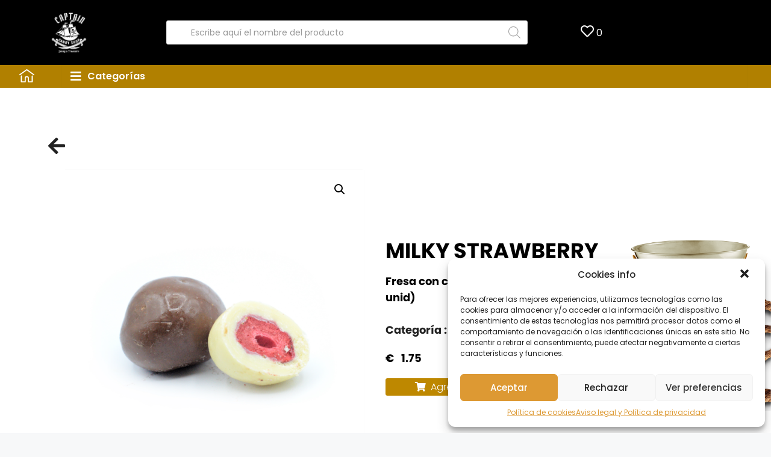

--- FILE ---
content_type: text/html; charset=UTF-8
request_url: https://captaincandyspain.com/producto/milky-strawberry/?page&product=milky-strawberry&post_type=product&add_to_wishlist=2470
body_size: 28266
content:
<!DOCTYPE html>
<html lang="es">
<head>
	<meta charset="UTF-8">
					<script>document.documentElement.className = document.documentElement.className + ' yes-js js_active js'</script>
			<title>MILKY STRAWBERRY &#8211; CAPTAIN CANDY</title>
<meta name="viewport" content="width=device-width, initial-scale=1"><link rel='dns-prefetch' href='//ajax.googleapis.com' />
<link rel='dns-prefetch' href='//s.w.org' />
<link href='https://fonts.gstatic.com' crossorigin rel='preconnect' />
<link href='https://fonts.googleapis.com' crossorigin rel='preconnect' />
<link rel="alternate" type="application/rss+xml" title="CAPTAIN CANDY &raquo; Feed" href="https://captaincandyspain.com/feed/" />
<link rel="alternate" type="application/rss+xml" title="CAPTAIN CANDY &raquo; Feed de los comentarios" href="https://captaincandyspain.com/comments/feed/" />
		<script>
			window._wpemojiSettings = {"baseUrl":"https:\/\/s.w.org\/images\/core\/emoji\/13.0.1\/72x72\/","ext":".png","svgUrl":"https:\/\/s.w.org\/images\/core\/emoji\/13.0.1\/svg\/","svgExt":".svg","source":{"concatemoji":"https:\/\/captaincandyspain.com\/wp-includes\/js\/wp-emoji-release.min.js?ver=5.6.10"}};
			!function(e,a,t){var n,r,o,i=a.createElement("canvas"),p=i.getContext&&i.getContext("2d");function s(e,t){var a=String.fromCharCode;p.clearRect(0,0,i.width,i.height),p.fillText(a.apply(this,e),0,0);e=i.toDataURL();return p.clearRect(0,0,i.width,i.height),p.fillText(a.apply(this,t),0,0),e===i.toDataURL()}function c(e){var t=a.createElement("script");t.src=e,t.defer=t.type="text/javascript",a.getElementsByTagName("head")[0].appendChild(t)}for(o=Array("flag","emoji"),t.supports={everything:!0,everythingExceptFlag:!0},r=0;r<o.length;r++)t.supports[o[r]]=function(e){if(!p||!p.fillText)return!1;switch(p.textBaseline="top",p.font="600 32px Arial",e){case"flag":return s([127987,65039,8205,9895,65039],[127987,65039,8203,9895,65039])?!1:!s([55356,56826,55356,56819],[55356,56826,8203,55356,56819])&&!s([55356,57332,56128,56423,56128,56418,56128,56421,56128,56430,56128,56423,56128,56447],[55356,57332,8203,56128,56423,8203,56128,56418,8203,56128,56421,8203,56128,56430,8203,56128,56423,8203,56128,56447]);case"emoji":return!s([55357,56424,8205,55356,57212],[55357,56424,8203,55356,57212])}return!1}(o[r]),t.supports.everything=t.supports.everything&&t.supports[o[r]],"flag"!==o[r]&&(t.supports.everythingExceptFlag=t.supports.everythingExceptFlag&&t.supports[o[r]]);t.supports.everythingExceptFlag=t.supports.everythingExceptFlag&&!t.supports.flag,t.DOMReady=!1,t.readyCallback=function(){t.DOMReady=!0},t.supports.everything||(n=function(){t.readyCallback()},a.addEventListener?(a.addEventListener("DOMContentLoaded",n,!1),e.addEventListener("load",n,!1)):(e.attachEvent("onload",n),a.attachEvent("onreadystatechange",function(){"complete"===a.readyState&&t.readyCallback()})),(n=t.source||{}).concatemoji?c(n.concatemoji):n.wpemoji&&n.twemoji&&(c(n.twemoji),c(n.wpemoji)))}(window,document,window._wpemojiSettings);
		</script>
		<style>
img.wp-smiley,
img.emoji {
	display: inline !important;
	border: none !important;
	box-shadow: none !important;
	height: 1em !important;
	width: 1em !important;
	margin: 0 .07em !important;
	vertical-align: -0.1em !important;
	background: none !important;
	padding: 0 !important;
}
</style>
	<link rel='stylesheet' id='font-awesome-5-css'  href='https://captaincandyspain.com/wp-content/plugins/load-more-products-for-woocommerce/berocket/assets/css/fontawesome5.min.css?ver=5.6.10' media='all' />
<link rel='stylesheet' id='generate-fonts-css'  href='//fonts.googleapis.com/css?family=Poppins:300,regular,500,600,700' media='all' />
<link rel='stylesheet' id='wp-block-library-css'  href='https://captaincandyspain.com/wp-includes/css/dist/block-library/style.min.css?ver=5.6.10' media='all' />
<link rel='stylesheet' id='wc-block-vendors-style-css'  href='https://captaincandyspain.com/wp-content/plugins/woocommerce/packages/woocommerce-blocks/build/vendors-style.css?ver=3.8.1' media='all' />
<link rel='stylesheet' id='wc-block-style-css'  href='https://captaincandyspain.com/wp-content/plugins/woocommerce/packages/woocommerce-blocks/build/style.css?ver=3.8.1' media='all' />
<link rel='stylesheet' id='jquery-selectBox-css'  href='https://captaincandyspain.com/wp-content/plugins/yith-woocommerce-wishlist-premium/assets/css/jquery.selectBox.css?ver=1.2.0' media='all' />
<link rel='stylesheet' id='yith-wcwl-font-awesome-css'  href='https://captaincandyspain.com/wp-content/plugins/yith-woocommerce-wishlist-premium/assets/css/font-awesome.min.css?ver=4.7.0' media='all' />
<link rel='stylesheet' id='yith-wcwl-main-css'  href='https://captaincandyspain.com/wp-content/plugins/yith-woocommerce-wishlist-premium/assets/css/style.css?ver=3.0.10' media='all' />
<style id='yith-wcwl-main-inline-css'>
.elementor-widget-wp-widget-yith-wcwl-items .mini .list, .widget_yith-wcwl-items .mini .list {
    display: none !important;
}
.items-counter {
    color: #fff;
}
</style>
<link rel='stylesheet' id='ae-pro-css-css'  href='https://captaincandyspain.com/wp-content/plugins/anywhere-elementor-pro/includes/assets/css/ae-pro.min.css?ver=5.6.10' media='all' />
<link rel='stylesheet' id='contact-form-7-css'  href='https://captaincandyspain.com/wp-content/plugins/contact-form-7/includes/css/styles.css?ver=5.3.2' media='all' />
<link rel='stylesheet' id='photoswipe-css'  href='https://captaincandyspain.com/wp-content/plugins/woocommerce/assets/css/photoswipe/photoswipe.min.css?ver=4.8.0' media='all' />
<link rel='stylesheet' id='photoswipe-default-skin-css'  href='https://captaincandyspain.com/wp-content/plugins/woocommerce/assets/css/photoswipe/default-skin/default-skin.min.css?ver=4.8.0' media='all' />
<link rel='stylesheet' id='woocommerce-layout-css'  href='https://captaincandyspain.com/wp-content/plugins/woocommerce/assets/css/woocommerce-layout.css?ver=4.8.0' media='all' />
<link rel='stylesheet' id='woocommerce-smallscreen-css'  href='https://captaincandyspain.com/wp-content/plugins/woocommerce/assets/css/woocommerce-smallscreen.css?ver=4.8.0' media='only screen and (max-width: 768px)' />
<link rel='stylesheet' id='woocommerce-general-css'  href='https://captaincandyspain.com/wp-content/plugins/woocommerce/assets/css/woocommerce.css?ver=4.8.0' media='all' />
<style id='woocommerce-general-inline-css'>
.woocommerce .page-header-image-single {display: none;}.woocommerce .entry-content,.woocommerce .product .entry-summary {margin-top: 0;}.related.products {clear: both;}.checkout-subscribe-prompt.clear {visibility: visible;height: initial;width: initial;}@media (max-width:768px) {.woocommerce .woocommerce-ordering,.woocommerce-page .woocommerce-ordering {float: none;}.woocommerce .woocommerce-ordering select {max-width: 100%;}.woocommerce ul.products li.product,.woocommerce-page ul.products li.product,.woocommerce-page[class*=columns-] ul.products li.product,.woocommerce[class*=columns-] ul.products li.product {width: 100%;float: none;}}
</style>
<style id='woocommerce-inline-inline-css'>
.woocommerce form .form-row .required { visibility: visible; }
</style>
<link rel='stylesheet' id='wpos-slick-style-css'  href='https://captaincandyspain.com/wp-content/plugins/woo-product-slider-and-carousel-with-category/assets/css/slick.css?ver=2.4' media='all' />
<link rel='stylesheet' id='wcpscwc_public_style-css'  href='https://captaincandyspain.com/wp-content/plugins/woo-product-slider-and-carousel-with-category/assets/css/wcpscwc-public.css?ver=2.4' media='all' />
<link rel='stylesheet' id='cmplz-general-css'  href='https://captaincandyspain.com/wp-content/plugins/complianz-gdpr/assets/css/cookieblocker.min.css?ver=6.1.0' media='all' />
<link rel='stylesheet' id='vegas-css-css'  href='https://captaincandyspain.com/wp-content/plugins/anywhere-elementor-pro/includes/assets/lib/vegas/vegas.min.css?ver=5.6.10' media='all' />
<link rel='stylesheet' id='8d90aeed3-css'  href='https://captaincandyspain.com/wp-content/uploads/essential-addons-elementor/8d90aeed3.min.css?ver=1769657034' media='all' />
<link rel='stylesheet' id='hfe-style-css'  href='https://captaincandyspain.com/wp-content/plugins/header-footer-elementor/assets/css/header-footer-elementor.css?ver=1.5.8' media='all' />
<link rel='stylesheet' id='elementor-icons-css'  href='https://captaincandyspain.com/wp-content/plugins/elementor/assets/lib/eicons/css/elementor-icons.min.css?ver=5.11.0' media='all' />
<link rel='stylesheet' id='elementor-animations-css'  href='https://captaincandyspain.com/wp-content/plugins/elementor/assets/lib/animations/animations.min.css?ver=3.1.4' media='all' />
<link rel='stylesheet' id='elementor-frontend-legacy-css'  href='https://captaincandyspain.com/wp-content/plugins/elementor/assets/css/frontend-legacy.min.css?ver=3.1.4' media='all' />
<link rel='stylesheet' id='elementor-frontend-css'  href='https://captaincandyspain.com/wp-content/plugins/elementor/assets/css/frontend.min.css?ver=3.1.4' media='all' />
<link rel='stylesheet' id='elementor-post-17-css'  href='https://captaincandyspain.com/wp-content/uploads/elementor/css/post-17.css?ver=1675965916' media='all' />
<link rel='stylesheet' id='wb-slick-library-css'  href='https://captaincandyspain.com/wp-content/plugins/ecommerce-product-carousel-slider-for-elementor//assets/vendors/slick/slick.css?ver=1.0.0' media='all' />
<link rel='stylesheet' id='wb-slick-theme-css'  href='https://captaincandyspain.com/wp-content/plugins/ecommerce-product-carousel-slider-for-elementor//assets/vendors/slick/slick-theme.css?ver=1.0.0' media='all' />
<link rel='stylesheet' id='wpce-style-css'  href='https://captaincandyspain.com/wp-content/plugins/ecommerce-product-carousel-slider-for-elementor//assets/css/style.css?ver=1.0.0' media='all' />
<link rel='stylesheet' id='elementor-pro-css'  href='https://captaincandyspain.com/wp-content/plugins/elementor-pro/assets/css/frontend.min.css?ver=3.0.9' media='all' />
<link rel='stylesheet' id='elementor-global-css'  href='https://captaincandyspain.com/wp-content/uploads/elementor/css/global.css?ver=1675965989' media='all' />
<link rel='stylesheet' id='xoo-wsc-css'  href='https://captaincandyspain.com/wp-content/plugins/woocommerce-side-cart-premium/public/css/xoo-wsc-public.css?ver=2.3' media='all' />
<style id='xoo-wsc-inline-css'>
.xoo-wsc-footer a.xoo-wsc-ft-btn{
				background-color: #777;
				color: #fff;
				padding-top: 5px;
				padding-bottom: 5px;
			}

			.xoo-wsc-coupon-submit{
				background-color: #777;
				color: #fff;
			}
			.xoo-wsc-header{
				background-color: #ffffff;
				color: #000000;
				border-bottom-width: 1px;
				border-bottom-color: #eeeeee;
				border-bottom-style: solid;
				padding: 10px 20px;
			}
			.xoo-wsc-ctxt{
				font-size: 24px;
			}
			.xoo-wsc-close{
				font-size: 20px;
			}
			.xoo-wsc-container{
				width: 300px;
			}
			.xoo-wsc-body{
				background-color: #ffffff;
				font-size: 14px;
				color: #000000;
			}
			input[type='number'].xoo-wsc-qty{
				background-color: #ffffff;
			}
			.xoo-wsc-qtybox{
				border-color: #000000;
			}
			.xoo-wsc-chng{
				border-color: #000000;
			}
			a.xoo-wsc-remove{
				color: #000000;
			}
			a.xoo-wsc-pname{
				color: #000000;
				font-size: 16px;
			}
			.xoo-wsc-img-col{
				width: 28%;
			}
			.xoo-wsc-sum-col{
				width: 67%;
			}
			.xoo-wsc-product{
				border-top-style: solid;
				border-top-color: #eeeeee;
				border-top-width: 1px;
			}
			.xoo-wsc-basket{
				background-color: #ffffff;
				top: 12px;
				position: absolute;
			}
			.xoo-wsc-basket .xoo-wsc-bki{
				color: #000000;
				font-size: 20px;
			}
			.xoo-wsc-basket img.xoo-wsc-bki{
				width: 20px;
				height: 20px;
			}
			.xoo-wsc-items-count{
				background-color: #dd9933;
				color: #ffffff;
			}
			.xoo-wsc-footer{
				background-color: #ffffff;
			}
			.xoo-wsc-footer a.xoo-wsc-ft-btn{
				margin: 4px 0;
			}
			.xoo-wsc-wp-item img.size-shop_catalog, .xoo-wsc-rp-item img.wp-post-image{
				width: 50px;
			}
			li.xoo-wsc-rp-item{
				background-color: #fff;
			}
		.xoo-wsc-footer{
				position: absolute;
			}
			.xoo-wsc-container{
				top: 0;
				bottom: 0;
			}
				.xoo-wsc-basket{
					right: 0;
				}
				.xoo-wsc-basket, .xoo-wsc-container{
					transition-property: right;
				}
				.xoo-wsc-items-count{
					left: -8px;
				}
				.xoo-wsc-container{
					right: -300px;
				}
				.xoo-wsc-modal.xoo-wsc-active .xoo-wsc-basket{
					right: 300px;
				}
				.xoo-wsc-modal.xoo-wsc-active .xoo-wsc-container{
					right: 0;
				}
			
</style>
<link rel='stylesheet' id='xoo-wsc-fonts-css'  href='https://captaincandyspain.com/wp-content/plugins/woocommerce-side-cart-premium/lib/fonts/xoo-wsc-fonts.css?ver=2.3' media='all' />
<link rel='stylesheet' id='font-awesome-css'  href='https://captaincandyspain.com/wp-content/plugins/elementor/assets/lib/font-awesome/css/font-awesome.min.css?ver=4.7.0' media='all' />
<style id='font-awesome-inline-css'>
[data-font="FontAwesome"]:before {font-family: 'FontAwesome' !important;content: attr(data-icon) !important;speak: none !important;font-weight: normal !important;font-variant: normal !important;text-transform: none !important;line-height: 1 !important;font-style: normal !important;-webkit-font-smoothing: antialiased !important;-moz-osx-font-smoothing: grayscale !important;}
</style>
<link rel='stylesheet' id='simple-line-icons-wl-css'  href='https://captaincandyspain.com/wp-content/plugins/woolentor-addons/assets/css/simple-line-icons.css?ver=1.8.7' media='all' />
<link rel='stylesheet' id='htflexboxgrid-css'  href='https://captaincandyspain.com/wp-content/plugins/woolentor-addons/assets/css/htflexboxgrid.css?ver=1.8.7' media='all' />
<link rel='stylesheet' id='slick-css'  href='https://captaincandyspain.com/wp-content/plugins/woolentor-addons/assets/css/slick.css?ver=1.8.7' media='all' />
<link rel='stylesheet' id='woolentor-widgets-css'  href='https://captaincandyspain.com/wp-content/plugins/woolentor-addons/assets/css/woolentor-widgets.css?ver=1.8.7' media='all' />
<link rel='stylesheet' id='woocommerce_prettyPhoto_css-css'  href='//captaincandyspain.com/wp-content/plugins/woocommerce/assets/css/prettyPhoto.css?ver=5.6.10' media='all' />
<link rel='stylesheet' id='dgwt-wcas-style-css'  href='https://captaincandyspain.com/wp-content/plugins/ajax-search-for-woocommerce/assets/css/style.min.css?ver=1.8.1' media='all' />
<link rel='stylesheet' id='generatepress-style-css'  href='https://captaincandyspain.com/wp-content/themes/generatepress/style.css?ver=5.6.10' media='all' />
<link rel='stylesheet' id='child-style-css'  href='https://captaincandyspain.com/wp-content/themes/generatepress-child/style.css?ver=1.0.0' media='all' />
<link rel='stylesheet' id='generate-style-css'  href='https://captaincandyspain.com/wp-content/themes/generatepress/assets/css/main.min.css?ver=3.2.4' media='all' />
<style id='generate-style-inline-css'>
body{background-color:#f7f8f9;color:#222222;}a{color:#1e73be;}a:hover, a:focus, a:active{color:#000000;}.wp-block-group__inner-container{max-width:1200px;margin-left:auto;margin-right:auto;}.generate-back-to-top{font-size:20px;border-radius:3px;position:fixed;bottom:30px;right:30px;line-height:40px;width:40px;text-align:center;z-index:10;transition:opacity 300ms ease-in-out;opacity:0.1;transform:translateY(1000px);}.generate-back-to-top__show{opacity:1;transform:translateY(0);}:root{--contrast:#222222;--contrast-2:#575760;--contrast-3:#b2b2be;--base:#f0f0f0;--base-2:#f7f8f9;--base-3:#ffffff;--accent:#1e73be;}.has-contrast-color{color:var(--contrast);}.has-contrast-background-color{background-color:var(--contrast);}.has-contrast-2-color{color:var(--contrast-2);}.has-contrast-2-background-color{background-color:var(--contrast-2);}.has-contrast-3-color{color:var(--contrast-3);}.has-contrast-3-background-color{background-color:var(--contrast-3);}.has-base-color{color:var(--base);}.has-base-background-color{background-color:var(--base);}.has-base-2-color{color:var(--base-2);}.has-base-2-background-color{background-color:var(--base-2);}.has-base-3-color{color:var(--base-3);}.has-base-3-background-color{background-color:var(--base-3);}.has-accent-color{color:var(--accent);}.has-accent-background-color{background-color:var(--accent);}body, button, input, select, textarea{font-family:"Poppins", sans-serif;font-size:16px;}body{line-height:1.5;}.entry-content > [class*="wp-block-"]:not(:last-child){margin-bottom:1.5em;}.main-navigation .main-nav ul ul li a{font-size:14px;}.sidebar .widget, .footer-widgets .widget{font-size:17px;}h1{font-family:"Poppins", sans-serif;}@media (max-width:768px){h1{font-size:31px;}h2{font-size:27px;}h3{font-size:24px;}h4{font-size:22px;}h5{font-size:19px;}}.top-bar{background-color:#636363;color:#ffffff;}.top-bar a{color:#ffffff;}.top-bar a:hover{color:#303030;}.site-header{background-color:#ffffff;}.main-title a,.main-title a:hover{color:#222222;}.site-description{color:#757575;}.mobile-menu-control-wrapper .menu-toggle,.mobile-menu-control-wrapper .menu-toggle:hover,.mobile-menu-control-wrapper .menu-toggle:focus,.has-inline-mobile-toggle #site-navigation.toggled{background-color:rgba(0, 0, 0, 0.02);}.main-navigation,.main-navigation ul ul{background-color:#ffffff;}.main-navigation .main-nav ul li a, .main-navigation .menu-toggle, .main-navigation .menu-bar-items{color:#515151;}.main-navigation .main-nav ul li:not([class*="current-menu-"]):hover > a, .main-navigation .main-nav ul li:not([class*="current-menu-"]):focus > a, .main-navigation .main-nav ul li.sfHover:not([class*="current-menu-"]) > a, .main-navigation .menu-bar-item:hover > a, .main-navigation .menu-bar-item.sfHover > a{color:#7a8896;background-color:#ffffff;}button.menu-toggle:hover,button.menu-toggle:focus{color:#515151;}.main-navigation .main-nav ul li[class*="current-menu-"] > a{color:#7a8896;background-color:#ffffff;}.navigation-search input[type="search"],.navigation-search input[type="search"]:active, .navigation-search input[type="search"]:focus, .main-navigation .main-nav ul li.search-item.active > a, .main-navigation .menu-bar-items .search-item.active > a{color:#7a8896;background-color:#ffffff;}.main-navigation ul ul{background-color:#eaeaea;}.main-navigation .main-nav ul ul li a{color:#515151;}.main-navigation .main-nav ul ul li:not([class*="current-menu-"]):hover > a,.main-navigation .main-nav ul ul li:not([class*="current-menu-"]):focus > a, .main-navigation .main-nav ul ul li.sfHover:not([class*="current-menu-"]) > a{color:#7a8896;background-color:#eaeaea;}.main-navigation .main-nav ul ul li[class*="current-menu-"] > a{color:#7a8896;background-color:#eaeaea;}.separate-containers .inside-article, .separate-containers .comments-area, .separate-containers .page-header, .one-container .container, .separate-containers .paging-navigation, .inside-page-header{background-color:#ffffff;}.entry-title a{color:#222222;}.entry-title a:hover{color:#55555e;}.entry-meta{color:#595959;}.sidebar .widget{background-color:#ffffff;}.footer-widgets{background-color:#ffffff;}.footer-widgets .widget-title{color:#000000;}.site-info{color:#ffffff;background-color:#55555e;}.site-info a{color:#ffffff;}.site-info a:hover{color:#d3d3d3;}.footer-bar .widget_nav_menu .current-menu-item a{color:#d3d3d3;}input[type="text"],input[type="email"],input[type="url"],input[type="password"],input[type="search"],input[type="tel"],input[type="number"],textarea,select{color:#666666;background-color:#fafafa;border-color:#cccccc;}input[type="text"]:focus,input[type="email"]:focus,input[type="url"]:focus,input[type="password"]:focus,input[type="search"]:focus,input[type="tel"]:focus,input[type="number"]:focus,textarea:focus,select:focus{color:#666666;background-color:#ffffff;border-color:#bfbfbf;}button,html input[type="button"],input[type="reset"],input[type="submit"],a.button,a.wp-block-button__link:not(.has-background){color:#ffffff;background-color:#55555e;}button:hover,html input[type="button"]:hover,input[type="reset"]:hover,input[type="submit"]:hover,a.button:hover,button:focus,html input[type="button"]:focus,input[type="reset"]:focus,input[type="submit"]:focus,a.button:focus,a.wp-block-button__link:not(.has-background):active,a.wp-block-button__link:not(.has-background):focus,a.wp-block-button__link:not(.has-background):hover{color:#ffffff;background-color:#3f4047;}a.generate-back-to-top{background-color:rgba( 0,0,0,0.4 );color:#ffffff;}a.generate-back-to-top:hover,a.generate-back-to-top:focus{background-color:rgba( 0,0,0,0.6 );color:#ffffff;}@media (max-width:768px){.main-navigation .menu-bar-item:hover > a, .main-navigation .menu-bar-item.sfHover > a{background:none;color:#515151;}}.nav-below-header .main-navigation .inside-navigation.grid-container, .nav-above-header .main-navigation .inside-navigation.grid-container{padding:0px 20px 0px 20px;}.site-main .wp-block-group__inner-container{padding:40px;}.separate-containers .paging-navigation{padding-top:20px;padding-bottom:20px;}.entry-content .alignwide, body:not(.no-sidebar) .entry-content .alignfull{margin-left:-40px;width:calc(100% + 80px);max-width:calc(100% + 80px);}.rtl .menu-item-has-children .dropdown-menu-toggle{padding-left:20px;}.rtl .main-navigation .main-nav ul li.menu-item-has-children > a{padding-right:20px;}@media (max-width:768px){.separate-containers .inside-article, .separate-containers .comments-area, .separate-containers .page-header, .separate-containers .paging-navigation, .one-container .site-content, .inside-page-header{padding:30px;}.site-main .wp-block-group__inner-container{padding:30px;}.inside-top-bar{padding-right:30px;padding-left:30px;}.inside-header{padding-right:30px;padding-left:30px;}.widget-area .widget{padding-top:30px;padding-right:30px;padding-bottom:30px;padding-left:30px;}.footer-widgets-container{padding-top:30px;padding-right:30px;padding-bottom:30px;padding-left:30px;}.inside-site-info{padding-right:30px;padding-left:30px;}.entry-content .alignwide, body:not(.no-sidebar) .entry-content .alignfull{margin-left:-30px;width:calc(100% + 60px);max-width:calc(100% + 60px);}.one-container .site-main .paging-navigation{margin-bottom:20px;}}/* End cached CSS */.is-right-sidebar{width:30%;}.is-left-sidebar{width:30%;}.site-content .content-area{width:100%;}@media (max-width:768px){.main-navigation .menu-toggle,.sidebar-nav-mobile:not(#sticky-placeholder){display:block;}.main-navigation ul,.gen-sidebar-nav,.main-navigation:not(.slideout-navigation):not(.toggled) .main-nav > ul,.has-inline-mobile-toggle #site-navigation .inside-navigation > *:not(.navigation-search):not(.main-nav){display:none;}.nav-align-right .inside-navigation,.nav-align-center .inside-navigation{justify-content:space-between;}}
.elementor-template-full-width .site-content{display:block;}
</style>
<link rel='stylesheet' id='generate-child-css'  href='https://captaincandyspain.com/wp-content/themes/generatepress-child/style.css?ver=1627497265' media='all' />
<link rel='stylesheet' id='elementor-post-848-css'  href='https://captaincandyspain.com/wp-content/uploads/elementor/css/post-848.css?ver=1675966197' media='all' />
<link rel='stylesheet' id='hfe-widgets-style-css'  href='https://captaincandyspain.com/wp-content/plugins/header-footer-elementor/inc/widgets-css/frontend.css?ver=1.5.8' media='all' />
<link rel='stylesheet' id='google-fonts-1-css'  href='https://fonts.googleapis.com/css?family=Roboto%3A100%2C100italic%2C200%2C200italic%2C300%2C300italic%2C400%2C400italic%2C500%2C500italic%2C600%2C600italic%2C700%2C700italic%2C800%2C800italic%2C900%2C900italic%7CRoboto+Slab%3A100%2C100italic%2C200%2C200italic%2C300%2C300italic%2C400%2C400italic%2C500%2C500italic%2C600%2C600italic%2C700%2C700italic%2C800%2C800italic%2C900%2C900italic%7CPirata+One%3A100%2C100italic%2C200%2C200italic%2C300%2C300italic%2C400%2C400italic%2C500%2C500italic%2C600%2C600italic%2C700%2C700italic%2C800%2C800italic%2C900%2C900italic%7CPoppins%3A100%2C100italic%2C200%2C200italic%2C300%2C300italic%2C400%2C400italic%2C500%2C500italic%2C600%2C600italic%2C700%2C700italic%2C800%2C800italic%2C900%2C900italic&#038;ver=5.6.10' media='all' />
<link rel='stylesheet' id='elementor-icons-shared-0-css'  href='https://captaincandyspain.com/wp-content/plugins/elementor/assets/lib/font-awesome/css/fontawesome.min.css?ver=5.15.1' media='all' />
<link rel='stylesheet' id='elementor-icons-fa-solid-css'  href='https://captaincandyspain.com/wp-content/plugins/elementor/assets/lib/font-awesome/css/solid.min.css?ver=5.15.1' media='all' />
<script src='https://captaincandyspain.com/wp-includes/js/jquery/jquery.min.js?ver=3.5.1' defer ' id='jquery-core-js'></script>
<script src='https://captaincandyspain.com/wp-includes/js/jquery/jquery-migrate.min.js?ver=3.3.2' defer ' id='jquery-migrate-js'></script>
<script src='https://ajax.googleapis.com/ajax/libs/jqueryui/1.12.1/jquery-ui.min.js?ver=5.6.10' defer ' id='jquery-ui-js'></script>
<link rel="https://api.w.org/" href="https://captaincandyspain.com/wp-json/" /><link rel="alternate" type="application/json" href="https://captaincandyspain.com/wp-json/wp/v2/product/2468" /><link rel="EditURI" type="application/rsd+xml" title="RSD" href="https://captaincandyspain.com/xmlrpc.php?rsd" />
<link rel="wlwmanifest" type="application/wlwmanifest+xml" href="https://captaincandyspain.com/wp-includes/wlwmanifest.xml" /> 
<meta name="generator" content="WordPress 5.6.10" />
<meta name="generator" content="WooCommerce 4.8.0" />
<link rel="canonical" href="https://captaincandyspain.com/producto/milky-strawberry/" />
<link rel='shortlink' href='https://captaincandyspain.com/?p=2468' />
<link rel="alternate" type="application/json+oembed" href="https://captaincandyspain.com/wp-json/oembed/1.0/embed?url=https%3A%2F%2Fcaptaincandyspain.com%2Fproducto%2Fmilky-strawberry%2F" />
<link rel="alternate" type="text/xml+oembed" href="https://captaincandyspain.com/wp-json/oembed/1.0/embed?url=https%3A%2F%2Fcaptaincandyspain.com%2Fproducto%2Fmilky-strawberry%2F&#038;format=xml" />
<style></style><style>
                .lmp_load_more_button.br_lmp_button_settings .lmp_button:hover {
                    background-color: #9999ff!important;
                    color: #111111!important;
                }
                .lmp_load_more_button.br_lmp_prev_settings .lmp_button:hover {
                    background-color: #9999ff!important;
                    color: #111111!important;
                }li.product.lazy, .berocket_lgv_additional_data.lazy{opacity:0;}</style><style type="text/css">.dgwt-wcas-ico-magnifier,.dgwt-wcas-ico-magnifier-handler{max-width:20px}.dgwt-wcas-search-wrapp{max-width:600px}</style>	<noscript><style>.woocommerce-product-gallery{ opacity: 1 !important; }</style></noscript>
	<style>.recentcomments a{display:inline !important;padding:0 !important;margin:0 !important;}</style><link rel="icon" href="https://captaincandyspain.com/wp-content/uploads/2021/04/logo.png" sizes="32x32" />
<link rel="icon" href="https://captaincandyspain.com/wp-content/uploads/2021/04/logo.png" sizes="192x192" />
<link rel="apple-touch-icon" href="https://captaincandyspain.com/wp-content/uploads/2021/04/logo.png" />
<meta name="msapplication-TileImage" content="https://captaincandyspain.com/wp-content/uploads/2021/04/logo.png" />
</head>

<body data-cmplz=1 class="product-template-default single single-product postid-2468 wp-embed-responsive theme-generatepress woocommerce woocommerce-page woocommerce-no-js ehf-template-generatepress ehf-stylesheet-generatepress-child no-sidebar nav-below-header separate-containers header-aligned-center dropdown-hover featured-image-active elementor-default elementor-template-full-width elementor-kit-17 elementor-page-848 full-width-content" itemtype="https://schema.org/Blog" itemscope>
	<a class="screen-reader-text skip-link" href="#content" title="Saltar al contenido">Saltar al contenido</a>
	<div class="site grid-container container hfeed" id="page">
				<div class="site-content" id="content">
			<div class="woocommerce-notices-wrapper"></div>		<div data-elementor-type="product" data-elementor-id="848" class="elementor elementor-848 elementor-location-single post-2468 product type-product status-publish has-post-thumbnail product_cat-chocolates first instock taxable shipping-taxable purchasable product-type-simple product" data-elementor-settings="[]">
		<div class="elementor-section-wrap">
					<section class="has_ae_slider elementor-section elementor-top-section elementor-element elementor-element-7fda517 elementor-section-stretched elementor-section-content-middle elementor-section-boxed elementor-section-height-default elementor-section-height-default ae-bg-gallery-type-default" data-id="7fda517" data-element_type="section" data-settings="{&quot;background_background&quot;:&quot;classic&quot;,&quot;stretch_section&quot;:&quot;section-stretched&quot;}">
						<div class="elementor-container elementor-column-gap-default">
							<div class="elementor-row">
					<div class="has_ae_slider elementor-column elementor-col-20 elementor-top-column elementor-element elementor-element-16b39ec ae-bg-gallery-type-default" data-id="16b39ec" data-element_type="column">
			<div class="elementor-column-wrap elementor-element-populated">
							<div class="elementor-widget-wrap">
						<div class="elementor-element elementor-element-88953a5 elementor-widget elementor-widget-image" data-id="88953a5" data-element_type="widget" id="lo-go" data-widget_type="image.default">
				<div class="elementor-widget-container">
					<div class="elementor-image">
											<a href="https://captaincandyspain.com">
							<img src="https://captaincandyspain.com/wp-content/uploads/elementor/thumbs/logo-1-p01wcre3uxsabz0toepue0ncq12x66z6zelhag3akc.png" title="logo" alt="logo" />								</a>
											</div>
				</div>
				</div>
						</div>
					</div>
		</div>
				<div class="has_ae_slider elementor-column elementor-col-20 elementor-top-column elementor-element elementor-element-b2fb63e ae-bg-gallery-type-default" data-id="b2fb63e" data-element_type="column">
			<div class="elementor-column-wrap elementor-element-populated">
							<div class="elementor-widget-wrap">
						<div class="elementor-element elementor-element-b0c6321 elementor-widget elementor-widget-wp-widget-dgwt_wcas_ajax_search" data-id="b0c6321" data-element_type="widget" data-widget_type="wp-widget-dgwt_wcas_ajax_search.default">
				<div class="elementor-widget-container">
			<div class="woocommerce dgwt-wcas-widget"><div class="dgwt-wcas-search-wrapp dgwt-wcas-no-submit woocommerce js-dgwt-wcas-layout-classic dgwt-wcas-layout-classic js-dgwt-wcas-mobile-overlay-enabled">
		<form class="dgwt-wcas-search-form" role="search" action="https://captaincandyspain.com/" method="get">
		<div class="dgwt-wcas-sf-wrapp">
							<svg version="1.1" class="dgwt-wcas-ico-magnifier" xmlns="http://www.w3.org/2000/svg"
					 xmlns:xlink="http://www.w3.org/1999/xlink" x="0px" y="0px"
					 viewBox="0 0 51.539 51.361" enable-background="new 0 0 51.539 51.361" xml:space="preserve">
		             <path fill="#444" d="M51.539,49.356L37.247,35.065c3.273-3.74,5.272-8.623,5.272-13.983c0-11.742-9.518-21.26-21.26-21.26 S0,9.339,0,21.082s9.518,21.26,21.26,21.26c5.361,0,10.244-1.999,13.983-5.272l14.292,14.292L51.539,49.356z M2.835,21.082 c0-10.176,8.249-18.425,18.425-18.425s18.425,8.249,18.425,18.425S31.436,39.507,21.26,39.507S2.835,31.258,2.835,21.082z"/>
				</svg>
							<label class="screen-reader-text"
			       for="dgwt-wcas-search-input-119b">Products search</label>

			<input id="dgwt-wcas-search-input-119b"
			       type="search"
			       class="dgwt-wcas-search-input"
			       name="s"
			       value=""
			       placeholder="Escribe aquí el nombre del producto"
			       autocomplete="off"
				   			/>
			<div class="dgwt-wcas-preloader"></div>

			
			<input type="hidden" name="post_type" value="product"/>
			<input type="hidden" name="dgwt_wcas" value="1"/>

			
					</div>
	</form>
</div>
</div>		</div>
				</div>
						</div>
					</div>
		</div>
				<div class="has_ae_slider elementor-column elementor-col-20 elementor-top-column elementor-element elementor-element-c3de0c7 ae-bg-gallery-type-default" data-id="c3de0c7" data-element_type="column">
			<div class="elementor-column-wrap elementor-element-populated">
							<div class="elementor-widget-wrap">
						<div class="elementor-element elementor-element-a001d3f elementor-widget elementor-widget-wp-widget-yith-wcwl-items" data-id="a001d3f" data-element_type="widget" data-widget_type="wp-widget-yith-wcwl-items.default">
				<div class="elementor-widget-container">
			


	<div class="content mini yith-wcwl-items-697ad2cae766a woocommerce wishlist-fragment on-first-load" data-fragment-options="{&quot;title&quot;:&quot;&quot;,&quot;style&quot;:&quot;mini&quot;,&quot;show_count&quot;:&quot;yes&quot;,&quot;show_default_only&quot;:&quot;no&quot;,&quot;show_add_all_to_cart&quot;:&quot;no&quot;,&quot;show_view_link&quot;:&quot;no&quot;,&quot;item&quot;:&quot;YITH_WCWL_Items_Widget&quot;,&quot;unique_id&quot;:&quot;697ad2cae766a&quot;,&quot;current_url&quot;:&quot;\/producto\/milky-strawberry\/?page&amp;product=milky-strawberry&amp;post_type=product&amp;add_to_wishlist=2470&quot;,&quot;ajax_loading&quot;:false}">

		<div class="heading">
			<div class="items-counter">
									<a href="https://captaincandyspain.com/lista-de-deseos/">
				
				<span class="heading-icon">
					<i class="fa fa-heart-o"></i>				</span>

									<span class="items-count">
						0					</span>
				
									</a>
							</div>

					</div>

		<div class="list">
			
							<p class="empty-wishlist">
					Por favor, añade tu primer artículo a la Lista de deseos				</p>
			
			
					</div>

	</div>

		</div>
				</div>
						</div>
					</div>
		</div>
				<div class="has_ae_slider elementor-column elementor-col-20 elementor-top-column elementor-element elementor-element-81dd620 ae-bg-gallery-type-default" data-id="81dd620" data-element_type="column">
			<div class="elementor-column-wrap elementor-element-populated">
							<div class="elementor-widget-wrap">
						<div class="elementor-element elementor-element-a8fdaae toggle-icon--cart-light elementor-menu-cart--empty-indicator-hide elementor-menu-cart--items-indicator-bubble elementor-menu-cart--show-divider-yes elementor-menu-cart--show-remove-button-yes elementor-menu-cart--buttons-inline elementor-widget elementor-widget-woocommerce-menu-cart" data-id="a8fdaae" data-element_type="widget" data-widget_type="woocommerce-menu-cart.default">
				<div class="elementor-widget-container">
					<div class="elementor-menu-cart__wrapper">
						<div class="elementor-menu-cart__container elementor-lightbox" aria-expanded="false">
				<div class="elementor-menu-cart__main" aria-expanded="false">
					<div class="elementor-menu-cart__close-button"></div>
					<div class="widget_shopping_cart_content"></div>
				</div>
			</div>
						<div class="elementor-menu-cart__toggle elementor-button-wrapper">
			<a id="elementor-menu-cart__toggle_button" href="#" class="elementor-button elementor-size-sm">
				<span class="elementor-button-text"><span class="woocommerce-Price-amount amount"><bdi><span class="woocommerce-Price-currencySymbol">&euro;</span>&nbsp;0.00</bdi></span></span>
				<span class="elementor-button-icon" data-counter="0">
					<i class="eicon" aria-hidden="true"></i>
					<span class="elementor-screen-only">Cart</span>
				</span>
			</a>
		</div>

								</div> <!-- close elementor-menu-cart__wrapper -->
				</div>
				</div>
						</div>
					</div>
		</div>
				<div class="has_ae_slider elementor-column elementor-col-20 elementor-top-column elementor-element elementor-element-1c910c0 ae-bg-gallery-type-default" data-id="1c910c0" data-element_type="column">
			<div class="elementor-column-wrap">
							<div class="elementor-widget-wrap">
								</div>
					</div>
		</div>
								</div>
					</div>
		</section>
				<section class="has_ae_slider elementor-section elementor-top-section elementor-element elementor-element-1734b5de elementor-section-full_width elementor-section-stretched elementor-section-content-middle elementor-section-height-default elementor-section-height-default ae-bg-gallery-type-default" data-id="1734b5de" data-element_type="section" id="auxiliar" data-settings="{&quot;stretch_section&quot;:&quot;section-stretched&quot;}">
						<div class="elementor-container elementor-column-gap-no">
							<div class="elementor-row">
					<div class="has_ae_slider elementor-column elementor-col-50 elementor-top-column elementor-element elementor-element-7e2f8e4c ae-bg-gallery-type-default" data-id="7e2f8e4c" data-element_type="column" data-settings="{&quot;background_background&quot;:&quot;classic&quot;}">
			<div class="elementor-column-wrap elementor-element-populated">
							<div class="elementor-widget-wrap">
						<div class="elementor-element elementor-element-12a005bf elementor-view-default elementor-widget elementor-widget-icon" data-id="12a005bf" data-element_type="widget" data-widget_type="icon.default">
				<div class="elementor-widget-container">
					<div class="elementor-icon-wrapper">
			<a class="elementor-icon" href="https://captaincandyspain.com/">
			<svg xmlns="http://www.w3.org/2000/svg" viewBox="0 0 150 134.81"><defs><style>.cls-1{fill:#fff;}</style></defs><g id="Capa_2" data-name="Capa 2"><g id="Capa_1-2" data-name="Capa 1"><path class="cls-1" d="M128.9,134.81H90.58a5.54,5.54,0,0,1-5.53-5.53V92.2a10,10,0,0,0-20.1,0v37.08a5.54,5.54,0,0,1-5.53,5.53H21.1a5.53,5.53,0,0,1-5.52-5.53v-60a5.53,5.53,0,0,1,11,0v54.46H53.9V92.2A21.12,21.12,0,0,1,75,71.1,21.1,21.1,0,0,1,96.1,92.2v31.56h27.27V69.3a5.53,5.53,0,0,1,11,0v60A5.53,5.53,0,0,1,128.9,134.81Z"></path><path class="cls-1" d="M5.53,62.22a5.53,5.53,0,0,1-3.28-10L71.72,1.07a5.55,5.55,0,0,1,6.56,0l69.47,51.17a5.53,5.53,0,0,1-6.55,8.9L75,12.39,8.8,61.14A5.48,5.48,0,0,1,5.53,62.22Z"></path></g></g></svg>			</a>
		</div>
				</div>
				</div>
						</div>
					</div>
		</div>
				<div class="has_ae_slider elementor-column elementor-col-50 elementor-top-column elementor-element elementor-element-2ce09aba ae-bg-gallery-type-default" data-id="2ce09aba" data-element_type="column">
			<div class="elementor-column-wrap elementor-element-populated">
							<div class="elementor-widget-wrap">
						<div class="elementor-element elementor-element-57c0c3fe elementor-widget elementor-widget-eael-adv-accordion" data-id="57c0c3fe" data-element_type="widget" data-widget_type="eael-adv-accordion.default">
				<div class="elementor-widget-container">
			        <div class="eael-adv-accordion" id="eael-adv-accordion-57c0c3fe" data-accordion-id="57c0c3fe" data-accordion-type="accordion" data-toogle-speed="300">
    <div class="eael-accordion-list">
                <div id="elementor-tab-title-1471" class="elementor-tab-title eael-accordion-header" tabindex="1471" data-tab="1" role="tab" aria-controls="elementor-tab-content-1471"><i class="fas fa-bars fa-accordion-icon"></i><span class="eael-accordion-tab-title">Categorías</span><i class=" fa-toggle"></i></div><div id="elementor-tab-content-1471" class="eael-accordion-content clearfix" data-tab="1" role="tabpanel" aria-labelledby="elementor-tab-title-1471"><p><div class="jirei-post-list">		<div data-elementor-type="section" data-elementor-id="1152" class="elementor elementor-1152 elementor-location-single" data-elementor-settings="[]">
		<div class="elementor-section-wrap">
					<section class="has_ae_slider elementor-section elementor-top-section elementor-element elementor-element-578fd0a2 elementor-section-stretched elementor-section-height-min-height elementor-section-boxed elementor-section-height-default elementor-section-items-middle ae-bg-gallery-type-default" data-id="578fd0a2" data-element_type="section" id="menu-cat-cat" data-settings="{&quot;background_background&quot;:&quot;classic&quot;,&quot;stretch_section&quot;:&quot;section-stretched&quot;}">
						<div class="elementor-container elementor-column-gap-default">
							<div class="elementor-row">
					<div class="has_ae_slider elementor-column elementor-col-100 elementor-top-column elementor-element elementor-element-7b3e71e4 ae-bg-gallery-type-default" data-id="7b3e71e4" data-element_type="column">
			<div class="elementor-column-wrap elementor-element-populated">
							<div class="elementor-widget-wrap">
						<div class="elementor-element elementor-element-26016e72 wl-columns-4 elementor-widget elementor-widget-wl-category-list" data-id="26016e72" data-element_type="widget" data-widget_type="wl-category-list.default">
				<div class="elementor-widget-container">
			<div class="wl-row  wl-layout-horizontal">        <div class="wl-col-4">
            <div class="wlsingle-categorie">
                                    <div class="wlsingle-categorie-img">
                        <a href="https://captaincandyspain.com/categoria-producto/caramelos-y-chicklets/">
                            <img width="768" height="771" src="https://captaincandyspain.com/wp-content/uploads/2021/03/Captura-de-pantalla-2021-03-18-a-las-13.54.21-768x771.png" class="attachment-medium_large size-medium_large" alt="" loading="lazy" srcset="https://captaincandyspain.com/wp-content/uploads/2021/03/Captura-de-pantalla-2021-03-18-a-las-13.54.21-768x771.png 768w, https://captaincandyspain.com/wp-content/uploads/2021/03/Captura-de-pantalla-2021-03-18-a-las-13.54.21-300x300.png 300w, https://captaincandyspain.com/wp-content/uploads/2021/03/Captura-de-pantalla-2021-03-18-a-las-13.54.21-1020x1024.png 1020w, https://captaincandyspain.com/wp-content/uploads/2021/03/Captura-de-pantalla-2021-03-18-a-las-13.54.21-150x150.png 150w, https://captaincandyspain.com/wp-content/uploads/2021/03/Captura-de-pantalla-2021-03-18-a-las-13.54.21-1530x1536.png 1530w, https://captaincandyspain.com/wp-content/uploads/2021/03/Captura-de-pantalla-2021-03-18-a-las-13.54.21-600x602.png 600w, https://captaincandyspain.com/wp-content/uploads/2021/03/Captura-de-pantalla-2021-03-18-a-las-13.54.21-100x100.png 100w, https://captaincandyspain.com/wp-content/uploads/2021/03/Captura-de-pantalla-2021-03-18-a-las-13.54.21-64x64.png 64w, https://captaincandyspain.com/wp-content/uploads/2021/03/Captura-de-pantalla-2021-03-18-a-las-13.54.21.png 1594w" sizes="(max-width: 768px) 100vw, 768px" />                        </a>
                    </div>
                                <div class="wlcategorie-content">
                    <h4><a href="https://captaincandyspain.com/categoria-producto/caramelos-y-chicklets/">Caramelos y Chicklets</a><sup>(14)</sup></h4>
                    <p></p>
                </div>
            </div>
        </div>
                <div class="wl-col-4">
            <div class="wlsingle-categorie">
                                    <div class="wlsingle-categorie-img">
                        <a href="https://captaincandyspain.com/categoria-producto/chocolates/">
                            <img width="768" height="770" src="https://captaincandyspain.com/wp-content/uploads/2021/03/Captura-de-pantalla-2021-03-18-a-las-13.07.05-768x770.png" class="attachment-medium_large size-medium_large" alt="" loading="lazy" srcset="https://captaincandyspain.com/wp-content/uploads/2021/03/Captura-de-pantalla-2021-03-18-a-las-13.07.05-768x770.png 768w, https://captaincandyspain.com/wp-content/uploads/2021/03/Captura-de-pantalla-2021-03-18-a-las-13.07.05-300x300.png 300w, https://captaincandyspain.com/wp-content/uploads/2021/03/Captura-de-pantalla-2021-03-18-a-las-13.07.05-1021x1024.png 1021w, https://captaincandyspain.com/wp-content/uploads/2021/03/Captura-de-pantalla-2021-03-18-a-las-13.07.05-150x150.png 150w, https://captaincandyspain.com/wp-content/uploads/2021/03/Captura-de-pantalla-2021-03-18-a-las-13.07.05-1532x1536.png 1532w, https://captaincandyspain.com/wp-content/uploads/2021/03/Captura-de-pantalla-2021-03-18-a-las-13.07.05-600x602.png 600w, https://captaincandyspain.com/wp-content/uploads/2021/03/Captura-de-pantalla-2021-03-18-a-las-13.07.05-100x100.png 100w, https://captaincandyspain.com/wp-content/uploads/2021/03/Captura-de-pantalla-2021-03-18-a-las-13.07.05-64x64.png 64w, https://captaincandyspain.com/wp-content/uploads/2021/03/Captura-de-pantalla-2021-03-18-a-las-13.07.05.png 1596w" sizes="(max-width: 768px) 100vw, 768px" />                        </a>
                    </div>
                                <div class="wlcategorie-content">
                    <h4><a href="https://captaincandyspain.com/categoria-producto/chocolates/">Chocolates</a><sup>(27)</sup></h4>
                    <p></p>
                </div>
            </div>
        </div>
                <div class="wl-col-4">
            <div class="wlsingle-categorie">
                                    <div class="wlsingle-categorie-img">
                        <a href="https://captaincandyspain.com/categoria-producto/gluten-free/">
                            <img width="768" height="769" src="https://captaincandyspain.com/wp-content/uploads/2021/03/Captura-de-pantalla-2021-03-18-a-las-13.07.24-768x769.png" class="attachment-medium_large size-medium_large" alt="" loading="lazy" srcset="https://captaincandyspain.com/wp-content/uploads/2021/03/Captura-de-pantalla-2021-03-18-a-las-13.07.24-768x769.png 768w, https://captaincandyspain.com/wp-content/uploads/2021/03/Captura-de-pantalla-2021-03-18-a-las-13.07.24-300x300.png 300w, https://captaincandyspain.com/wp-content/uploads/2021/03/Captura-de-pantalla-2021-03-18-a-las-13.07.24-1024x1024.png 1024w, https://captaincandyspain.com/wp-content/uploads/2021/03/Captura-de-pantalla-2021-03-18-a-las-13.07.24-150x150.png 150w, https://captaincandyspain.com/wp-content/uploads/2021/03/Captura-de-pantalla-2021-03-18-a-las-13.07.24-1534x1536.png 1534w, https://captaincandyspain.com/wp-content/uploads/2021/03/Captura-de-pantalla-2021-03-18-a-las-13.07.24-600x601.png 600w, https://captaincandyspain.com/wp-content/uploads/2021/03/Captura-de-pantalla-2021-03-18-a-las-13.07.24-100x100.png 100w, https://captaincandyspain.com/wp-content/uploads/2021/03/Captura-de-pantalla-2021-03-18-a-las-13.07.24-64x64.png 64w, https://captaincandyspain.com/wp-content/uploads/2021/03/Captura-de-pantalla-2021-03-18-a-las-13.07.24.png 1598w" sizes="(max-width: 768px) 100vw, 768px" />                        </a>
                    </div>
                                <div class="wlcategorie-content">
                    <h4><a href="https://captaincandyspain.com/categoria-producto/gluten-free/">Gluten free</a><sup>(12)</sup></h4>
                    <p></p>
                </div>
            </div>
        </div>
                <div class="wl-col-4">
            <div class="wlsingle-categorie">
                                    <div class="wlsingle-categorie-img">
                        <a href="https://captaincandyspain.com/categoria-producto/gomilonas/">
                            <img width="768" height="768" src="https://captaincandyspain.com/wp-content/uploads/2021/03/Captura-de-pantalla-2021-03-17-a-las-21.09.08-768x768.png" class="attachment-medium_large size-medium_large" alt="" loading="lazy" srcset="https://captaincandyspain.com/wp-content/uploads/2021/03/Captura-de-pantalla-2021-03-17-a-las-21.09.08-768x768.png 768w, https://captaincandyspain.com/wp-content/uploads/2021/03/Captura-de-pantalla-2021-03-17-a-las-21.09.08-300x300.png 300w, https://captaincandyspain.com/wp-content/uploads/2021/03/Captura-de-pantalla-2021-03-17-a-las-21.09.08-1024x1024.png 1024w, https://captaincandyspain.com/wp-content/uploads/2021/03/Captura-de-pantalla-2021-03-17-a-las-21.09.08-150x150.png 150w, https://captaincandyspain.com/wp-content/uploads/2021/03/Captura-de-pantalla-2021-03-17-a-las-21.09.08-1536x1536.png 1536w, https://captaincandyspain.com/wp-content/uploads/2021/03/Captura-de-pantalla-2021-03-17-a-las-21.09.08-600x600.png 600w, https://captaincandyspain.com/wp-content/uploads/2021/03/Captura-de-pantalla-2021-03-17-a-las-21.09.08-100x100.png 100w, https://captaincandyspain.com/wp-content/uploads/2021/03/Captura-de-pantalla-2021-03-17-a-las-21.09.08-64x64.png 64w, https://captaincandyspain.com/wp-content/uploads/2021/03/Captura-de-pantalla-2021-03-17-a-las-21.09.08.png 1600w" sizes="(max-width: 768px) 100vw, 768px" />                        </a>
                    </div>
                                <div class="wlcategorie-content">
                    <h4><a href="https://captaincandyspain.com/categoria-producto/gomilonas/">Gominolas</a><sup>(34)</sup></h4>
                    <p></p>
                </div>
            </div>
        </div>
                <div class="wl-col-4">
            <div class="wlsingle-categorie">
                                    <div class="wlsingle-categorie-img">
                        <a href="https://captaincandyspain.com/categoria-producto/jonnys-treassures/">
                            <img width="768" height="768" src="https://captaincandyspain.com/wp-content/uploads/2021/03/Captura-de-pantalla-2021-03-17-a-las-17.19.47-768x768.png" class="attachment-medium_large size-medium_large" alt="" loading="lazy" srcset="https://captaincandyspain.com/wp-content/uploads/2021/03/Captura-de-pantalla-2021-03-17-a-las-17.19.47-768x768.png 768w, https://captaincandyspain.com/wp-content/uploads/2021/03/Captura-de-pantalla-2021-03-17-a-las-17.19.47-300x300.png 300w, https://captaincandyspain.com/wp-content/uploads/2021/03/Captura-de-pantalla-2021-03-17-a-las-17.19.47-1024x1024.png 1024w, https://captaincandyspain.com/wp-content/uploads/2021/03/Captura-de-pantalla-2021-03-17-a-las-17.19.47-150x150.png 150w, https://captaincandyspain.com/wp-content/uploads/2021/03/Captura-de-pantalla-2021-03-17-a-las-17.19.47-1536x1536.png 1536w, https://captaincandyspain.com/wp-content/uploads/2021/03/Captura-de-pantalla-2021-03-17-a-las-17.19.47-600x600.png 600w, https://captaincandyspain.com/wp-content/uploads/2021/03/Captura-de-pantalla-2021-03-17-a-las-17.19.47-100x100.png 100w, https://captaincandyspain.com/wp-content/uploads/2021/03/Captura-de-pantalla-2021-03-17-a-las-17.19.47-64x64.png 64w, https://captaincandyspain.com/wp-content/uploads/2021/03/Captura-de-pantalla-2021-03-17-a-las-17.19.47.png 1600w" sizes="(max-width: 768px) 100vw, 768px" />                        </a>
                    </div>
                                <div class="wlcategorie-content">
                    <h4><a href="https://captaincandyspain.com/categoria-producto/jonnys-treassures/">Jonny&#039;s treassures</a><sup>(3)</sup></h4>
                    <p></p>
                </div>
            </div>
        </div>
                <div class="wl-col-4">
            <div class="wlsingle-categorie">
                                    <div class="wlsingle-categorie-img">
                        <a href="https://captaincandyspain.com/categoria-producto/marshmallow/">
                            <img width="768" height="771" src="https://captaincandyspain.com/wp-content/uploads/2021/03/Captura-de-pantalla-2021-03-17-a-las-22.29.19-768x771.png" class="attachment-medium_large size-medium_large" alt="" loading="lazy" srcset="https://captaincandyspain.com/wp-content/uploads/2021/03/Captura-de-pantalla-2021-03-17-a-las-22.29.19-768x771.png 768w, https://captaincandyspain.com/wp-content/uploads/2021/03/Captura-de-pantalla-2021-03-17-a-las-22.29.19-300x300.png 300w, https://captaincandyspain.com/wp-content/uploads/2021/03/Captura-de-pantalla-2021-03-17-a-las-22.29.19-1020x1024.png 1020w, https://captaincandyspain.com/wp-content/uploads/2021/03/Captura-de-pantalla-2021-03-17-a-las-22.29.19-150x150.png 150w, https://captaincandyspain.com/wp-content/uploads/2021/03/Captura-de-pantalla-2021-03-17-a-las-22.29.19-1530x1536.png 1530w, https://captaincandyspain.com/wp-content/uploads/2021/03/Captura-de-pantalla-2021-03-17-a-las-22.29.19-600x602.png 600w, https://captaincandyspain.com/wp-content/uploads/2021/03/Captura-de-pantalla-2021-03-17-a-las-22.29.19-100x100.png 100w, https://captaincandyspain.com/wp-content/uploads/2021/03/Captura-de-pantalla-2021-03-17-a-las-22.29.19-64x64.png 64w, https://captaincandyspain.com/wp-content/uploads/2021/03/Captura-de-pantalla-2021-03-17-a-las-22.29.19.png 1594w" sizes="(max-width: 768px) 100vw, 768px" />                        </a>
                    </div>
                                <div class="wlcategorie-content">
                    <h4><a href="https://captaincandyspain.com/categoria-producto/marshmallow/">Marshmallow</a><sup>(6)</sup></h4>
                    <p></p>
                </div>
            </div>
        </div>
        </div>		</div>
				</div>
						</div>
					</div>
		</div>
								</div>
					</div>
		</section>
				</div>
		</div>
		</div></p></div>
                </div></div>		</div>
				</div>
						</div>
					</div>
		</div>
								</div>
					</div>
		</section>
				<section class="has_ae_slider elementor-section elementor-top-section elementor-element elementor-element-738044d elementor-section-stretched elementor-section-boxed elementor-section-height-default elementor-section-height-default ae-bg-gallery-type-default" data-id="738044d" data-element_type="section" data-settings="{&quot;background_background&quot;:&quot;classic&quot;,&quot;stretch_section&quot;:&quot;section-stretched&quot;}">
						<div class="elementor-container elementor-column-gap-default">
							<div class="elementor-row">
					<div class="has_ae_slider elementor-column elementor-col-100 elementor-top-column elementor-element elementor-element-9a74207 ae-bg-gallery-type-default" data-id="9a74207" data-element_type="column">
			<div class="elementor-column-wrap elementor-element-populated">
							<div class="elementor-widget-wrap">
						<div class="elementor-element elementor-element-4dc1db9 elementor-widget elementor-widget-spacer" data-id="4dc1db9" data-element_type="widget" data-widget_type="spacer.default">
				<div class="elementor-widget-container">
					<div class="elementor-spacer">
			<div class="elementor-spacer-inner"></div>
		</div>
				</div>
				</div>
				<div class="elementor-element elementor-element-1f9acfa elementor-widget elementor-widget-html" data-id="1f9acfa" data-element_type="widget" data-widget_type="html.default">
				<div class="elementor-widget-container">
			<html>
<head>
<script>
function goBack() {
  window.history.back()
}
</script>
<style>
    .atras-p i {
      font-size: 2rem;
}
   .atras-p:hover {
    color: #b18000;
    transition: 0.5s;
    cursor: pointer;
}
</style>
</head>
<body>

<div class="atras-p" onclick="goBack()"><i class="fas fa-arrow-left"></i></div>

</body>
</html>		</div>
				</div>
						</div>
					</div>
		</div>
								</div>
					</div>
		</section>
				<section class="has_ae_slider elementor-section elementor-top-section elementor-element elementor-element-de589c2 elementor-section-stretched none-view elementor-section-content-middle elementor-section-boxed elementor-section-height-default elementor-section-height-default ae-bg-gallery-type-default" data-id="de589c2" data-element_type="section" id="vista-mobile" data-settings="{&quot;stretch_section&quot;:&quot;section-stretched&quot;,&quot;background_background&quot;:&quot;classic&quot;}">
						<div class="elementor-container elementor-column-gap-default">
							<div class="elementor-row">
					<div class="has_ae_slider elementor-column elementor-col-50 elementor-top-column elementor-element elementor-element-e2e9699 ae-bg-gallery-type-default" data-id="e2e9699" data-element_type="column">
			<div class="elementor-column-wrap elementor-element-populated">
							<div class="elementor-widget-wrap">
						<div class="elementor-element elementor-element-aa79711 yes elementor-widget elementor-widget-woocommerce-product-images" data-id="aa79711" data-element_type="widget" data-widget_type="woocommerce-product-images.default">
				<div class="elementor-widget-container">
			<div class="woocommerce-product-gallery woocommerce-product-gallery--with-images woocommerce-product-gallery--columns-4 images" data-columns="4" style="opacity: 0; transition: opacity .25s ease-in-out;">
	<figure class="woocommerce-product-gallery__wrapper">
		<div data-thumb="https://captaincandyspain.com/wp-content/uploads/2021/03/Captura-de-pantalla-2021-03-18-a-las-13.06.48-100x100.png" data-thumb-alt="" class="woocommerce-product-gallery__image"><a href="https://captaincandyspain.com/wp-content/uploads/2021/03/Captura-de-pantalla-2021-03-18-a-las-13.06.48.png"><img width="600" height="601" src="https://captaincandyspain.com/wp-content/uploads/2021/03/Captura-de-pantalla-2021-03-18-a-las-13.06.48-600x601.png" class="wp-post-image" alt="" loading="lazy" title="Captura de pantalla 2021-03-18 a las 13.06.48" data-caption="" data-src="https://captaincandyspain.com/wp-content/uploads/2021/03/Captura-de-pantalla-2021-03-18-a-las-13.06.48.png" data-large_image="https://captaincandyspain.com/wp-content/uploads/2021/03/Captura-de-pantalla-2021-03-18-a-las-13.06.48.png" data-large_image_width="1598" data-large_image_height="1600" srcset="https://captaincandyspain.com/wp-content/uploads/2021/03/Captura-de-pantalla-2021-03-18-a-las-13.06.48-600x601.png 600w, https://captaincandyspain.com/wp-content/uploads/2021/03/Captura-de-pantalla-2021-03-18-a-las-13.06.48-300x300.png 300w, https://captaincandyspain.com/wp-content/uploads/2021/03/Captura-de-pantalla-2021-03-18-a-las-13.06.48-1024x1024.png 1024w, https://captaincandyspain.com/wp-content/uploads/2021/03/Captura-de-pantalla-2021-03-18-a-las-13.06.48-150x150.png 150w, https://captaincandyspain.com/wp-content/uploads/2021/03/Captura-de-pantalla-2021-03-18-a-las-13.06.48-768x769.png 768w, https://captaincandyspain.com/wp-content/uploads/2021/03/Captura-de-pantalla-2021-03-18-a-las-13.06.48-1534x1536.png 1534w, https://captaincandyspain.com/wp-content/uploads/2021/03/Captura-de-pantalla-2021-03-18-a-las-13.06.48-100x100.png 100w, https://captaincandyspain.com/wp-content/uploads/2021/03/Captura-de-pantalla-2021-03-18-a-las-13.06.48-64x64.png 64w, https://captaincandyspain.com/wp-content/uploads/2021/03/Captura-de-pantalla-2021-03-18-a-las-13.06.48.png 1598w" sizes="(max-width: 600px) 100vw, 600px" /></a></div>	</figure>
</div>
		</div>
				</div>
						</div>
					</div>
		</div>
				<div class="has_ae_slider elementor-column elementor-col-50 elementor-top-column elementor-element elementor-element-c19f3ff product-p ae-bg-gallery-type-default" data-id="c19f3ff" data-element_type="column" id="product-p">
			<div class="elementor-column-wrap elementor-element-populated">
							<div class="elementor-widget-wrap">
						<div class="elementor-element elementor-element-b3adbbb elementor-widget elementor-widget-woocommerce-product-title elementor-page-title elementor-widget-heading" data-id="b3adbbb" data-element_type="widget" data-widget_type="woocommerce-product-title.default">
				<div class="elementor-widget-container">
			<h2 class="product_title entry-title elementor-heading-title elementor-size-default">MILKY STRAWBERRY</h2>		</div>
				</div>
				<div class="elementor-element elementor-element-b72de9d p-c elementor-widget elementor-widget-woocommerce-product-short-description" data-id="b72de9d" data-element_type="widget" id="p-c" data-widget_type="woocommerce-product-short-description.default">
				<div class="elementor-widget-container">
			<div class="woocommerce-product-details__short-description">
	<div class="page" title="Page 6">
<div class="section">
<div class="layoutArea">
<div class="column">
<p>Fresa con chocolate blanco y de leche(2 unid)</p>
</div>
</div>
</div>
</div>
</div>

<div class="t-c">
Categoría : <a href="https://captaincandyspain.com/categoria-producto/chocolates/" rel="tag">Chocolates</a></div>
		</div>
				</div>
				<div class="elementor-element elementor-element-7c6a15b mg-b elementor-widget elementor-widget-woocommerce-product-price" data-id="7c6a15b" data-element_type="widget" id="mg-b" data-widget_type="woocommerce-product-price.default">
				<div class="elementor-widget-container">
			<p class="price"><span class="woocommerce-Price-amount amount"><bdi><span class="woocommerce-Price-currencySymbol">&euro;</span>&nbsp;1.75</bdi></span></p>
		</div>
				</div>
				<div class="elementor-element elementor-element-4e2de54 elementor-widget elementor-widget-woocommerce-product-add-to-cart" data-id="4e2de54" data-element_type="widget" id="vista-p" data-widget_type="woocommerce-product-add-to-cart.default">
				<div class="elementor-widget-container">
			
		<div class="elementor-add-to-cart elementor-product-simple">
			
	
	<form class="cart" action="https://captaincandyspain.com/producto/milky-strawberry/" method="post" enctype='multipart/form-data'>
		
		<div class="quantity">
<input class="minus" type="button" value="-">
<input type="number" step="1" min="1" max="" name="quantity" value="1" title="Cantidad" class="input-text qty text" size="4" />
<input class="plus" type="button" value="+">
</div>

		<button type="submit" name="add-to-cart" value="2468" class="single_add_to_cart_button button alt">Agregar</button>

			</form>

	
		</div>

				</div>
				</div>
				<div class="elementor-element elementor-element-a2635ec elementor-widget elementor-widget-yith_wcwl_add_to_wishlist" data-id="a2635ec" data-element_type="widget" data-widget_type="yith_wcwl_add_to_wishlist.default">
				<div class="elementor-widget-container">
			
<div class="yith-wcwl-add-to-wishlist add-to-wishlist-2468  wishlist-fragment on-first-load" data-fragment-ref="2468" data-fragment-options="{&quot;base_url&quot;:&quot;https:\/\/captaincandyspain.com\/producto\/milky-strawberry?page&amp;post_type=product&amp;product=milky-strawberry&amp;name=milky-strawberry&quot;,&quot;wishlist_url&quot;:&quot;https:\/\/captaincandyspain.com\/lista-de-deseos\/&quot;,&quot;in_default_wishlist&quot;:false,&quot;is_single&quot;:true,&quot;show_exists&quot;:true,&quot;product_id&quot;:2468,&quot;parent_product_id&quot;:2468,&quot;product_type&quot;:&quot;simple&quot;,&quot;show_view&quot;:true,&quot;browse_wishlist_text&quot;:&quot;Ver lista&quot;,&quot;already_in_wishslist_text&quot;:&quot;Agregado &quot;,&quot;product_added_text&quot;:&quot;Producto agregado&quot;,&quot;heading_icon&quot;:&quot;fa-heart-o&quot;,&quot;available_multi_wishlist&quot;:false,&quot;disable_wishlist&quot;:false,&quot;show_count&quot;:false,&quot;ajax_loading&quot;:false,&quot;loop_position&quot;:&quot;before_image&quot;,&quot;product_image&quot;:&quot;&quot;,&quot;label_popup&quot;:&quot;&quot;,&quot;add_to_wishlist_modal&quot;:&quot;yes&quot;,&quot;item&quot;:&quot;add_to_wishlist&quot;}">
			
			<!-- ADD TO WISHLIST -->
			
<div class="yith-wcwl-add-button">
	<a href="https://captaincandyspain.com/producto/milky-strawberry?page&#038;post_type=product&#038;product=milky-strawberry&#038;name=milky-strawberry&#038;add_to_wishlist=2468" rel="nofollow" data-product-id="2468" data-product-type="simple" data-original-product-id="2468" class="add_to_wishlist single_add_to_wishlist" data-title="">
		<i class="yith-wcwl-icon fa fa-heart-o"></i>		<span></span>
	</a>
</div>
			<!-- COUNT TEXT -->
			
			</div>		</div>
				</div>
						</div>
					</div>
		</div>
								</div>
					</div>
		</section>
				<section class="has_ae_slider elementor-section elementor-top-section elementor-element elementor-element-853eb0d elementor-section-stretched elementor-section-content-middle area-s elementor-section-boxed elementor-section-height-default elementor-section-height-default ae-bg-gallery-type-default" data-id="853eb0d" data-element_type="section" id="area-s" data-settings="{&quot;background_background&quot;:&quot;classic&quot;,&quot;stretch_section&quot;:&quot;section-stretched&quot;}">
						<div class="elementor-container elementor-column-gap-default">
							<div class="elementor-row">
					<div class="has_ae_slider elementor-column elementor-col-100 elementor-top-column elementor-element elementor-element-238dc35 ae-bg-gallery-type-default" data-id="238dc35" data-element_type="column">
			<div class="elementor-column-wrap elementor-element-populated">
							<div class="elementor-widget-wrap">
						<div class="elementor-element elementor-element-cf94e17 pt-h1 elementor-widget elementor-widget-heading" data-id="cf94e17" data-element_type="widget" data-widget_type="heading.default">
				<div class="elementor-widget-container">
			<h1 class="elementor-heading-title elementor-size-default">Sugerencia</h1>		</div>
				</div>
				<div class="elementor-element elementor-element-d2c5bb4 woolentorducts-columns-4 elementor-widget elementor-widget-wl-product-related" data-id="d2c5bb4" data-element_type="widget" data-widget_type="wl-product-related.default">
				<div class="elementor-widget-container">
			
<section class="related products">

	<h2>Related products</h2>

	<ul class="products columns-4">

	
	<li class="product type-product post-721 status-publish first instock product_cat-chocolates has-post-thumbnail taxable shipping-taxable purchasable product-type-simple">
	
<div class="yith-wcwl-add-to-wishlist add-to-wishlist-721  wishlist-fragment on-first-load" data-fragment-ref="721" data-fragment-options="{&quot;base_url&quot;:&quot;https:\/\/captaincandyspain.com\/producto\/milky-strawberry?page&amp;post_type=product&amp;product=milky-strawberry&amp;name=milky-strawberry&quot;,&quot;wishlist_url&quot;:&quot;https:\/\/captaincandyspain.com\/lista-de-deseos\/&quot;,&quot;in_default_wishlist&quot;:false,&quot;is_single&quot;:true,&quot;show_exists&quot;:true,&quot;product_id&quot;:721,&quot;parent_product_id&quot;:721,&quot;product_type&quot;:&quot;simple&quot;,&quot;show_view&quot;:true,&quot;browse_wishlist_text&quot;:&quot;&quot;,&quot;already_in_wishslist_text&quot;:&quot;&quot;,&quot;product_added_text&quot;:&quot;&quot;,&quot;heading_icon&quot;:&quot;fa-heart-o&quot;,&quot;available_multi_wishlist&quot;:false,&quot;disable_wishlist&quot;:false,&quot;show_count&quot;:false,&quot;ajax_loading&quot;:false,&quot;loop_position&quot;:&quot;before_image&quot;,&quot;product_image&quot;:&quot;&quot;,&quot;label_popup&quot;:&quot;&quot;,&quot;add_to_wishlist_modal&quot;:&quot;yes&quot;,&quot;item&quot;:&quot;add_to_wishlist&quot;}">
			
			<!-- ADD TO WISHLIST -->
			
<div class="yith-wcwl-add-button">
	<a href="https://captaincandyspain.com/producto/milky-strawberry?page&#038;post_type=product&#038;product=milky-strawberry&#038;name=milky-strawberry&#038;add_to_wishlist=721" rel="nofollow" data-product-id="721" data-product-type="simple" data-original-product-id="721" class="add_to_wishlist single_add_to_wishlist" data-title="">
		<i class="yith-wcwl-icon fa fa-heart-o"></i>		<span></span>
	</a>
</div>
			<!-- COUNT TEXT -->
			
			</div><a href="https://captaincandyspain.com/producto/chocolate-con-pasas-2/" class="woocommerce-LoopProduct-link woocommerce-loop-product__link"><img width="300" height="300" src="https://captaincandyspain.com/wp-content/uploads/2021/03/Captura-de-pantalla-2021-03-18-a-las-13.09.16-300x300.png" class="attachment-woocommerce_thumbnail size-woocommerce_thumbnail" alt="" loading="lazy" srcset="https://captaincandyspain.com/wp-content/uploads/2021/03/Captura-de-pantalla-2021-03-18-a-las-13.09.16-300x300.png 300w, https://captaincandyspain.com/wp-content/uploads/2021/03/Captura-de-pantalla-2021-03-18-a-las-13.09.16-1021x1024.png 1021w, https://captaincandyspain.com/wp-content/uploads/2021/03/Captura-de-pantalla-2021-03-18-a-las-13.09.16-150x150.png 150w, https://captaincandyspain.com/wp-content/uploads/2021/03/Captura-de-pantalla-2021-03-18-a-las-13.09.16-768x770.png 768w, https://captaincandyspain.com/wp-content/uploads/2021/03/Captura-de-pantalla-2021-03-18-a-las-13.09.16-1532x1536.png 1532w, https://captaincandyspain.com/wp-content/uploads/2021/03/Captura-de-pantalla-2021-03-18-a-las-13.09.16-600x602.png 600w, https://captaincandyspain.com/wp-content/uploads/2021/03/Captura-de-pantalla-2021-03-18-a-las-13.09.16-100x100.png 100w, https://captaincandyspain.com/wp-content/uploads/2021/03/Captura-de-pantalla-2021-03-18-a-las-13.09.16-64x64.png 64w, https://captaincandyspain.com/wp-content/uploads/2021/03/Captura-de-pantalla-2021-03-18-a-las-13.09.16.png 1596w" sizes="(max-width: 300px) 100vw, 300px" /><h3 class="woocommerce-loop-product__title">WHITE BRAZIL NUT</h3>
	<span class="price"><span class="woocommerce-Price-amount amount"><bdi><span class="woocommerce-Price-currencySymbol">&euro;</span>&nbsp;0.80</bdi></span></span>
</a><form action="?add-to-cart=721" class="cart" method="post" enctype="multipart/form-data"><div class="quantity">
<input class="minus" type="button" value="-">
<input type="number" step="1" min="0" max="" name="quantity" value="1" title="Cantidad" class="input-text qty text" size="4" />
<input class="plus" type="button" value="+">
</div>
<button type="submit" class="button alt  add_to_cart_button">Agregar</button></form></li>

	
	<li class="product type-product post-2471 status-publish instock product_cat-chocolates has-post-thumbnail taxable shipping-taxable purchasable product-type-simple">
	
<div class="yith-wcwl-add-to-wishlist add-to-wishlist-2471  wishlist-fragment on-first-load" data-fragment-ref="2471" data-fragment-options="{&quot;base_url&quot;:&quot;https:\/\/captaincandyspain.com\/producto\/milky-strawberry?page&amp;post_type=product&amp;product=milky-strawberry&amp;name=milky-strawberry&quot;,&quot;wishlist_url&quot;:&quot;https:\/\/captaincandyspain.com\/lista-de-deseos\/&quot;,&quot;in_default_wishlist&quot;:false,&quot;is_single&quot;:true,&quot;show_exists&quot;:true,&quot;product_id&quot;:2471,&quot;parent_product_id&quot;:2471,&quot;product_type&quot;:&quot;simple&quot;,&quot;show_view&quot;:true,&quot;browse_wishlist_text&quot;:&quot;&quot;,&quot;already_in_wishslist_text&quot;:&quot;&quot;,&quot;product_added_text&quot;:&quot;&quot;,&quot;heading_icon&quot;:&quot;fa-heart-o&quot;,&quot;available_multi_wishlist&quot;:false,&quot;disable_wishlist&quot;:false,&quot;show_count&quot;:false,&quot;ajax_loading&quot;:false,&quot;loop_position&quot;:&quot;before_image&quot;,&quot;product_image&quot;:&quot;&quot;,&quot;label_popup&quot;:&quot;&quot;,&quot;add_to_wishlist_modal&quot;:&quot;yes&quot;,&quot;item&quot;:&quot;add_to_wishlist&quot;}">
			
			<!-- ADD TO WISHLIST -->
			
<div class="yith-wcwl-add-button">
	<a href="https://captaincandyspain.com/producto/milky-strawberry?page&#038;post_type=product&#038;product=milky-strawberry&#038;name=milky-strawberry&#038;add_to_wishlist=2471" rel="nofollow" data-product-id="2471" data-product-type="simple" data-original-product-id="2471" class="add_to_wishlist single_add_to_wishlist" data-title="">
		<i class="yith-wcwl-icon fa fa-heart-o"></i>		<span></span>
	</a>
</div>
			<!-- COUNT TEXT -->
			
			</div><a href="https://captaincandyspain.com/producto/dark-cluster/" class="woocommerce-LoopProduct-link woocommerce-loop-product__link"><img width="300" height="300" src="https://captaincandyspain.com/wp-content/uploads/2021/03/Captura-de-pantalla-2021-03-18-a-las-13.04.37-300x300.png" class="attachment-woocommerce_thumbnail size-woocommerce_thumbnail" alt="" loading="lazy" srcset="https://captaincandyspain.com/wp-content/uploads/2021/03/Captura-de-pantalla-2021-03-18-a-las-13.04.37-300x300.png 300w, https://captaincandyspain.com/wp-content/uploads/2021/03/Captura-de-pantalla-2021-03-18-a-las-13.04.37-1021x1024.png 1021w, https://captaincandyspain.com/wp-content/uploads/2021/03/Captura-de-pantalla-2021-03-18-a-las-13.04.37-150x150.png 150w, https://captaincandyspain.com/wp-content/uploads/2021/03/Captura-de-pantalla-2021-03-18-a-las-13.04.37-768x770.png 768w, https://captaincandyspain.com/wp-content/uploads/2021/03/Captura-de-pantalla-2021-03-18-a-las-13.04.37-1532x1536.png 1532w, https://captaincandyspain.com/wp-content/uploads/2021/03/Captura-de-pantalla-2021-03-18-a-las-13.04.37-600x602.png 600w, https://captaincandyspain.com/wp-content/uploads/2021/03/Captura-de-pantalla-2021-03-18-a-las-13.04.37-100x100.png 100w, https://captaincandyspain.com/wp-content/uploads/2021/03/Captura-de-pantalla-2021-03-18-a-las-13.04.37-64x64.png 64w, https://captaincandyspain.com/wp-content/uploads/2021/03/Captura-de-pantalla-2021-03-18-a-las-13.04.37.png 1596w" sizes="(max-width: 300px) 100vw, 300px" /><h3 class="woocommerce-loop-product__title">DARK CLUSTER</h3>
	<span class="price"><span class="woocommerce-Price-amount amount"><bdi><span class="woocommerce-Price-currencySymbol">&euro;</span>&nbsp;0.80</bdi></span></span>
</a><form action="?add-to-cart=2471" class="cart" method="post" enctype="multipart/form-data"><div class="quantity">
<input class="minus" type="button" value="-">
<input type="number" step="1" min="0" max="" name="quantity" value="1" title="Cantidad" class="input-text qty text" size="4" />
<input class="plus" type="button" value="+">
</div>
<button type="submit" class="button alt  add_to_cart_button">Agregar</button></form></li>

	
	<li class="product type-product post-1224 status-publish instock product_cat-chocolates has-post-thumbnail taxable shipping-taxable purchasable product-type-simple">
	
<div class="yith-wcwl-add-to-wishlist add-to-wishlist-1224  wishlist-fragment on-first-load" data-fragment-ref="1224" data-fragment-options="{&quot;base_url&quot;:&quot;https:\/\/captaincandyspain.com\/producto\/milky-strawberry?page&amp;post_type=product&amp;product=milky-strawberry&amp;name=milky-strawberry&quot;,&quot;wishlist_url&quot;:&quot;https:\/\/captaincandyspain.com\/lista-de-deseos\/&quot;,&quot;in_default_wishlist&quot;:false,&quot;is_single&quot;:true,&quot;show_exists&quot;:true,&quot;product_id&quot;:1224,&quot;parent_product_id&quot;:1224,&quot;product_type&quot;:&quot;simple&quot;,&quot;show_view&quot;:true,&quot;browse_wishlist_text&quot;:&quot;&quot;,&quot;already_in_wishslist_text&quot;:&quot;&quot;,&quot;product_added_text&quot;:&quot;&quot;,&quot;heading_icon&quot;:&quot;fa-heart-o&quot;,&quot;available_multi_wishlist&quot;:false,&quot;disable_wishlist&quot;:false,&quot;show_count&quot;:false,&quot;ajax_loading&quot;:false,&quot;loop_position&quot;:&quot;before_image&quot;,&quot;product_image&quot;:&quot;&quot;,&quot;label_popup&quot;:&quot;&quot;,&quot;add_to_wishlist_modal&quot;:&quot;yes&quot;,&quot;item&quot;:&quot;add_to_wishlist&quot;}">
			
			<!-- ADD TO WISHLIST -->
			
<div class="yith-wcwl-add-button">
	<a href="https://captaincandyspain.com/producto/milky-strawberry?page&#038;post_type=product&#038;product=milky-strawberry&#038;name=milky-strawberry&#038;add_to_wishlist=1224" rel="nofollow" data-product-id="1224" data-product-type="simple" data-original-product-id="1224" class="add_to_wishlist single_add_to_wishlist" data-title="">
		<i class="yith-wcwl-icon fa fa-heart-o"></i>		<span></span>
	</a>
</div>
			<!-- COUNT TEXT -->
			
			</div><a href="https://captaincandyspain.com/producto/chocolate-con-pasas/" class="woocommerce-LoopProduct-link woocommerce-loop-product__link"><img width="300" height="300" src="https://captaincandyspain.com/wp-content/uploads/2021/03/Captura-de-pantalla-2021-03-18-a-las-13.01.02-300x300.png" class="attachment-woocommerce_thumbnail size-woocommerce_thumbnail" alt="" loading="lazy" srcset="https://captaincandyspain.com/wp-content/uploads/2021/03/Captura-de-pantalla-2021-03-18-a-las-13.01.02-300x300.png 300w, https://captaincandyspain.com/wp-content/uploads/2021/03/Captura-de-pantalla-2021-03-18-a-las-13.01.02-1019x1024.png 1019w, https://captaincandyspain.com/wp-content/uploads/2021/03/Captura-de-pantalla-2021-03-18-a-las-13.01.02-150x150.png 150w, https://captaincandyspain.com/wp-content/uploads/2021/03/Captura-de-pantalla-2021-03-18-a-las-13.01.02-100x100.png 100w, https://captaincandyspain.com/wp-content/uploads/2021/03/Captura-de-pantalla-2021-03-18-a-las-13.01.02-64x64.png 64w" sizes="(max-width: 300px) 100vw, 300px" /><h3 class="woocommerce-loop-product__title">CARAMEL ALMONDS</h3>
	<span class="price"><span class="woocommerce-Price-amount amount"><bdi><span class="woocommerce-Price-currencySymbol">&euro;</span>&nbsp;0.80</bdi></span></span>
</a><form action="?add-to-cart=1224" class="cart" method="post" enctype="multipart/form-data"><div class="quantity">
<input class="minus" type="button" value="-">
<input type="number" step="1" min="0" max="" name="quantity" value="1" title="Cantidad" class="input-text qty text" size="4" />
<input class="plus" type="button" value="+">
</div>
<button type="submit" class="button alt  add_to_cart_button">Agregar</button></form></li>

	
	<li class="product type-product post-1219 status-publish last instock product_cat-chocolates has-post-thumbnail taxable shipping-taxable purchasable product-type-simple">
	
<div class="yith-wcwl-add-to-wishlist add-to-wishlist-1219  wishlist-fragment on-first-load" data-fragment-ref="1219" data-fragment-options="{&quot;base_url&quot;:&quot;https:\/\/captaincandyspain.com\/producto\/milky-strawberry?page&amp;post_type=product&amp;product=milky-strawberry&amp;name=milky-strawberry&quot;,&quot;wishlist_url&quot;:&quot;https:\/\/captaincandyspain.com\/lista-de-deseos\/&quot;,&quot;in_default_wishlist&quot;:false,&quot;is_single&quot;:true,&quot;show_exists&quot;:true,&quot;product_id&quot;:1219,&quot;parent_product_id&quot;:1219,&quot;product_type&quot;:&quot;simple&quot;,&quot;show_view&quot;:true,&quot;browse_wishlist_text&quot;:&quot;&quot;,&quot;already_in_wishslist_text&quot;:&quot;&quot;,&quot;product_added_text&quot;:&quot;&quot;,&quot;heading_icon&quot;:&quot;fa-heart-o&quot;,&quot;available_multi_wishlist&quot;:false,&quot;disable_wishlist&quot;:false,&quot;show_count&quot;:false,&quot;ajax_loading&quot;:false,&quot;loop_position&quot;:&quot;before_image&quot;,&quot;product_image&quot;:&quot;&quot;,&quot;label_popup&quot;:&quot;&quot;,&quot;add_to_wishlist_modal&quot;:&quot;yes&quot;,&quot;item&quot;:&quot;add_to_wishlist&quot;}">
			
			<!-- ADD TO WISHLIST -->
			
<div class="yith-wcwl-add-button">
	<a href="https://captaincandyspain.com/producto/milky-strawberry?page&#038;post_type=product&#038;product=milky-strawberry&#038;name=milky-strawberry&#038;add_to_wishlist=1219" rel="nofollow" data-product-id="1219" data-product-type="simple" data-original-product-id="1219" class="add_to_wishlist single_add_to_wishlist" data-title="">
		<i class="yith-wcwl-icon fa fa-heart-o"></i>		<span></span>
	</a>
</div>
			<!-- COUNT TEXT -->
			
			</div><a href="https://captaincandyspain.com/producto/fruta-confitada-cubierto-de-chocolate/" class="woocommerce-LoopProduct-link woocommerce-loop-product__link"><img width="300" height="300" src="https://captaincandyspain.com/wp-content/uploads/2021/03/Captura-de-pantalla-2021-03-18-a-las-13.03.39-300x300.png" class="attachment-woocommerce_thumbnail size-woocommerce_thumbnail" alt="" loading="lazy" srcset="https://captaincandyspain.com/wp-content/uploads/2021/03/Captura-de-pantalla-2021-03-18-a-las-13.03.39-300x300.png 300w, https://captaincandyspain.com/wp-content/uploads/2021/03/Captura-de-pantalla-2021-03-18-a-las-13.03.39-1020x1024.png 1020w, https://captaincandyspain.com/wp-content/uploads/2021/03/Captura-de-pantalla-2021-03-18-a-las-13.03.39-150x150.png 150w, https://captaincandyspain.com/wp-content/uploads/2021/03/Captura-de-pantalla-2021-03-18-a-las-13.03.39-768x771.png 768w, https://captaincandyspain.com/wp-content/uploads/2021/03/Captura-de-pantalla-2021-03-18-a-las-13.03.39-1530x1536.png 1530w, https://captaincandyspain.com/wp-content/uploads/2021/03/Captura-de-pantalla-2021-03-18-a-las-13.03.39-600x602.png 600w, https://captaincandyspain.com/wp-content/uploads/2021/03/Captura-de-pantalla-2021-03-18-a-las-13.03.39-100x100.png 100w, https://captaincandyspain.com/wp-content/uploads/2021/03/Captura-de-pantalla-2021-03-18-a-las-13.03.39-64x64.png 64w, https://captaincandyspain.com/wp-content/uploads/2021/03/Captura-de-pantalla-2021-03-18-a-las-13.03.39.png 1594w" sizes="(max-width: 300px) 100vw, 300px" /><h3 class="woocommerce-loop-product__title">CINNAMON ALMONDS</h3>
	<span class="price"><span class="woocommerce-Price-amount amount"><bdi><span class="woocommerce-Price-currencySymbol">&euro;</span>&nbsp;0.80</bdi></span></span>
</a><form action="?add-to-cart=1219" class="cart" method="post" enctype="multipart/form-data"><div class="quantity">
<input class="minus" type="button" value="-">
<input type="number" step="1" min="0" max="" name="quantity" value="1" title="Cantidad" class="input-text qty text" size="4" />
<input class="plus" type="button" value="+">
</div>
<button type="submit" class="button alt  add_to_cart_button">Agregar</button></form></li>

	
	</ul>

</section>


		</div>
				</div>
						</div>
					</div>
		</div>
								</div>
					</div>
		</section>
				<section class="has_ae_slider elementor-section elementor-top-section elementor-element elementor-element-568f5832 elementor-section-full_width candy-cinta elementor-section-content-middle elementor-section-stretched elementor-section-height-default elementor-section-height-default ae-bg-gallery-type-default" data-id="568f5832" data-element_type="section" id="footer" data-settings="{&quot;background_background&quot;:&quot;classic&quot;,&quot;stretch_section&quot;:&quot;section-stretched&quot;}">
						<div class="elementor-container elementor-column-gap-default">
							<div class="elementor-row">
					<div class="has_ae_slider elementor-column elementor-col-50 elementor-top-column elementor-element elementor-element-27cfd554 ae-bg-gallery-type-default" data-id="27cfd554" data-element_type="column">
			<div class="elementor-column-wrap elementor-element-populated">
							<div class="elementor-widget-wrap">
						<div class="elementor-element elementor-element-5fda0679 elementor-widget elementor-widget-heading" data-id="5fda0679" data-element_type="widget" data-widget_type="heading.default">
				<div class="elementor-widget-container">
			<span class="elementor-heading-title elementor-size-default">Horarios:</span>		</div>
				</div>
						</div>
					</div>
		</div>
				<div class="has_ae_slider elementor-column elementor-col-50 elementor-top-column elementor-element elementor-element-5c494a05 ae-bg-gallery-type-default" data-id="5c494a05" data-element_type="column">
			<div class="elementor-column-wrap elementor-element-populated">
							<div class="elementor-widget-wrap">
						<div class="elementor-element elementor-element-34d159bc elementor-widget elementor-widget-text-editor" data-id="34d159bc" data-element_type="widget" data-widget_type="text-editor.default">
				<div class="elementor-widget-container">
					<div class="elementor-text-editor elementor-clearfix"><div class="hor-candy"><div class="hor-img"><p><img class="alignleft wp-image-752" src="http://captaincandyspain.com/wp-content/uploads/2020/12/Recurso-3.png" alt="" width="35" height="35" /></p><p>Calle de postas 9: 10:00h a 23:00h</p></div><div class="hor-img"><p><img class="alignnone wp-image-752" src="http://captaincandyspain.com/wp-content/uploads/2020/12/Recurso-3.png" alt="" width="35" height="35" /></p><p>Calle Preciados 11: 10:00h a 23:00h</p></div><div class="hor-img"><p><img class="alignnone wp-image-752" src="http://captaincandyspain.com/wp-content/uploads/2020/12/Recurso-3.png" alt="" width="35" height="35" /></p><p>Calle Goya 20: 10:00h a 23:00h</p></div></div></div>
				</div>
				</div>
						</div>
					</div>
		</div>
								</div>
					</div>
		</section>
				<section class="has_ae_slider elementor-section elementor-top-section elementor-element elementor-element-4d991a40 elementor-section-full_width footer-candy elementor-section-content-middle elementor-section-stretched elementor-section-height-default elementor-section-height-default ae-bg-gallery-type-default" data-id="4d991a40" data-element_type="section" id="footer-candy" data-settings="{&quot;background_background&quot;:&quot;classic&quot;,&quot;stretch_section&quot;:&quot;section-stretched&quot;}">
						<div class="elementor-container elementor-column-gap-default">
							<div class="elementor-row">
					<div class="has_ae_slider elementor-column elementor-col-33 elementor-top-column elementor-element elementor-element-76bf7293 ae-bg-gallery-type-default" data-id="76bf7293" data-element_type="column">
			<div class="elementor-column-wrap elementor-element-populated">
							<div class="elementor-widget-wrap">
						<div class="elementor-element elementor-element-5e9fb94 elementor-widget elementor-widget-image" data-id="5e9fb94" data-element_type="widget" data-widget_type="image.default">
				<div class="elementor-widget-container">
					<div class="elementor-image">
										<img width="252" height="300" src="https://captaincandyspain.com/wp-content/uploads/2020/12/logo-1-252x300.png" class="attachment-medium size-medium" alt="" loading="lazy" srcset="https://captaincandyspain.com/wp-content/uploads/2020/12/logo-1-252x300.png 252w, https://captaincandyspain.com/wp-content/uploads/2020/12/logo-1-64x76.png 64w, https://captaincandyspain.com/wp-content/uploads/2020/12/logo-1.png 462w" sizes="(max-width: 252px) 100vw, 252px" />											</div>
				</div>
				</div>
						</div>
					</div>
		</div>
				<div class="has_ae_slider elementor-column elementor-col-33 elementor-top-column elementor-element elementor-element-7b806ff9 ae-bg-gallery-type-default" data-id="7b806ff9" data-element_type="column">
			<div class="elementor-column-wrap elementor-element-populated">
							<div class="elementor-widget-wrap">
						<div class="elementor-element elementor-element-706ff22f elementor-widget elementor-widget-wp-widget-woocommerce_product_categories" data-id="706ff22f" data-element_type="widget" data-widget_type="wp-widget-woocommerce_product_categories.default">
				<div class="elementor-widget-container">
			<div class="woocommerce widget_product_categories"><h5>Categorías</h5><ul class="product-categories"><li class="cat-item cat-item-20"><a href="https://captaincandyspain.com/categoria-producto/caramelos-y-chicklets/">Caramelos y Chicklets</a></li>
<li class="cat-item cat-item-18 current-cat"><a href="https://captaincandyspain.com/categoria-producto/chocolates/">Chocolates</a></li>
<li class="cat-item cat-item-21"><a href="https://captaincandyspain.com/categoria-producto/gluten-free/">Gluten free</a></li>
<li class="cat-item cat-item-15"><a href="https://captaincandyspain.com/categoria-producto/gomilonas/">Gominolas</a></li>
<li class="cat-item cat-item-30"><a href="https://captaincandyspain.com/categoria-producto/jonnys-treassures/">Jonny's treassures</a></li>
<li class="cat-item cat-item-19"><a href="https://captaincandyspain.com/categoria-producto/marshmallow/">Marshmallow</a></li>
<li class="cat-item cat-item-22"><a href="https://captaincandyspain.com/categoria-producto/sin-categoria/">Sin categoria</a></li>
</ul></div>		</div>
				</div>
						</div>
					</div>
		</div>
				<div class="has_ae_slider elementor-column elementor-col-33 elementor-top-column elementor-element elementor-element-383b0d1 ae-bg-gallery-type-default" data-id="383b0d1" data-element_type="column">
			<div class="elementor-column-wrap elementor-element-populated">
							<div class="elementor-widget-wrap">
						<div class="elementor-element elementor-element-3ec7a692 elementor-widget elementor-widget-text-editor" data-id="3ec7a692" data-element_type="widget" data-widget_type="text-editor.default">
				<div class="elementor-widget-container">
					<div class="elementor-text-editor elementor-clearfix"> <div class="redes-footer-candy">

<a href="#">
<img class="alignleft wp-image-781" src="http://captaincandyspain.com/wp-content/uploads/2020/12/Recurso-1.png" alt="" width="25" height="19" /> <p>info@captaincandyspain.com</p> </a>



<a href="https://www.instagram.com/captaincandyshop.es/?hl=es" target="_blank">
<img class="alignleft wp-image-782" src="http://captaincandyspain.com/wp-content/uploads/2020/12/Recurso-2.png" alt="" width="25" height="25" /> <p>@captaincandyshop.es</p> </a>


<a href="https://www.facebook.com/Captain-Jonnys-Candy-Shop-103161698226433" target="_blank">
<img class="alignleft wp-image-783" src="http://captaincandyspain.com/wp-content/uploads/2021/02/face-ico.png" alt="" width="25" height="25" /> <p>Captain Jonny&#8217;s Candy Shop</p> </a>

</div></div>
				</div>
				</div>
				<section class="has_ae_slider elementor-section elementor-inner-section elementor-element elementor-element-db4bfcf elementor-section-boxed elementor-section-height-default elementor-section-height-default ae-bg-gallery-type-default" data-id="db4bfcf" data-element_type="section">
						<div class="elementor-container elementor-column-gap-default">
							<div class="elementor-row">
					<div class="has_ae_slider elementor-column elementor-col-100 elementor-inner-column elementor-element elementor-element-f87505a ae-bg-gallery-type-default" data-id="f87505a" data-element_type="column">
			<div class="elementor-column-wrap elementor-element-populated">
							<div class="elementor-widget-wrap">
						<div class="elementor-element elementor-element-ae7fc96 elementor-widget elementor-widget-template" data-id="ae7fc96" data-element_type="widget" data-widget_type="template.default">
				<div class="elementor-widget-container">
					<div class="elementor-template">
					<div data-elementor-type="section" data-elementor-id="3089" class="elementor elementor-3089 elementor-location-single" data-elementor-settings="[]">
		<div class="elementor-section-wrap">
					<section class="has_ae_slider elementor-section elementor-inner-section elementor-element elementor-element-335ad7ff elementor-section-content-middle mtp elementor-section-boxed elementor-section-height-default elementor-section-height-default ae-bg-gallery-type-default" data-id="335ad7ff" data-element_type="section">
						<div class="elementor-container elementor-column-gap-default">
							<div class="elementor-row">
					<div class="has_ae_slider elementor-column elementor-col-33 elementor-inner-column elementor-element elementor-element-27bf7761 ae-bg-gallery-type-default" data-id="27bf7761" data-element_type="column">
			<div class="elementor-column-wrap elementor-element-populated">
							<div class="elementor-widget-wrap">
						<div class="elementor-element elementor-element-1c66eda1 elementor-widget elementor-widget-image" data-id="1c66eda1" data-element_type="widget" data-widget_type="image.default">
				<div class="elementor-widget-container">
					<div class="elementor-image">
										<img width="200" height="200" src="https://captaincandyspain.com/wp-content/uploads/2021/04/logo-master.png" class="attachment-large size-large" alt="" loading="lazy" srcset="https://captaincandyspain.com/wp-content/uploads/2021/04/logo-master.png 200w, https://captaincandyspain.com/wp-content/uploads/2021/04/logo-master-150x150.png 150w, https://captaincandyspain.com/wp-content/uploads/2021/04/logo-master-100x100.png 100w, https://captaincandyspain.com/wp-content/uploads/2021/04/logo-master-64x64.png 64w" sizes="(max-width: 200px) 100vw, 200px" />											</div>
				</div>
				</div>
						</div>
					</div>
		</div>
				<div class="has_ae_slider elementor-column elementor-col-33 elementor-inner-column elementor-element elementor-element-6a4c072f ae-bg-gallery-type-default" data-id="6a4c072f" data-element_type="column">
			<div class="elementor-column-wrap elementor-element-populated">
							<div class="elementor-widget-wrap">
						<div class="elementor-element elementor-element-7fdf237b elementor-widget elementor-widget-image" data-id="7fdf237b" data-element_type="widget" data-widget_type="image.default">
				<div class="elementor-widget-container">
					<div class="elementor-image">
										<img width="200" height="200" src="https://captaincandyspain.com/wp-content/uploads/2021/04/logo-visa-2.png" class="attachment-large size-large" alt="" loading="lazy" srcset="https://captaincandyspain.com/wp-content/uploads/2021/04/logo-visa-2.png 200w, https://captaincandyspain.com/wp-content/uploads/2021/04/logo-visa-2-150x150.png 150w, https://captaincandyspain.com/wp-content/uploads/2021/04/logo-visa-2-100x100.png 100w, https://captaincandyspain.com/wp-content/uploads/2021/04/logo-visa-2-64x64.png 64w" sizes="(max-width: 200px) 100vw, 200px" />											</div>
				</div>
				</div>
						</div>
					</div>
		</div>
				<div class="has_ae_slider elementor-column elementor-col-33 elementor-inner-column elementor-element elementor-element-14da3f17 ae-bg-gallery-type-default" data-id="14da3f17" data-element_type="column">
			<div class="elementor-column-wrap elementor-element-populated">
							<div class="elementor-widget-wrap">
						<div class="elementor-element elementor-element-5ad66c53 elementor-widget elementor-widget-image" data-id="5ad66c53" data-element_type="widget" data-widget_type="image.default">
				<div class="elementor-widget-container">
					<div class="elementor-image">
										<img width="200" height="200" src="https://captaincandyspain.com/wp-content/uploads/2021/04/logo-ae-2.png" class="attachment-large size-large" alt="" loading="lazy" srcset="https://captaincandyspain.com/wp-content/uploads/2021/04/logo-ae-2.png 200w, https://captaincandyspain.com/wp-content/uploads/2021/04/logo-ae-2-150x150.png 150w, https://captaincandyspain.com/wp-content/uploads/2021/04/logo-ae-2-100x100.png 100w, https://captaincandyspain.com/wp-content/uploads/2021/04/logo-ae-2-64x64.png 64w" sizes="(max-width: 200px) 100vw, 200px" />											</div>
				</div>
				</div>
						</div>
					</div>
		</div>
								</div>
					</div>
		</section>
				</div>
		</div>
				</div>
				</div>
				</div>
						</div>
					</div>
		</div>
								</div>
					</div>
		</section>
						</div>
					</div>
		</div>
								</div>
					</div>
		</section>
				</div>
		</div>
		
	</div>
</div>


<div class="site-footer">
	</div>

<a title="Volver arriba" aria-label="Volver arriba" rel="nofollow" href="#" class="generate-back-to-top" data-scroll-speed="400" data-start-scroll="300">
					<span class="gp-icon icon-arrow-up"><svg viewBox="0 0 330 512" aria-hidden="true" xmlns="http://www.w3.org/2000/svg" width="1em" height="1em" fill-rule="evenodd" clip-rule="evenodd" stroke-linejoin="round" stroke-miterlimit="1.414"><path d="M305.863 314.916c0 2.266-1.133 4.815-2.832 6.514l-14.157 14.163c-1.699 1.7-3.964 2.832-6.513 2.832-2.265 0-4.813-1.133-6.512-2.832L164.572 224.276 53.295 335.593c-1.699 1.7-4.247 2.832-6.512 2.832-2.265 0-4.814-1.133-6.513-2.832L26.113 321.43c-1.699-1.7-2.831-4.248-2.831-6.514s1.132-4.816 2.831-6.515L158.06 176.408c1.699-1.7 4.247-2.833 6.512-2.833 2.265 0 4.814 1.133 6.513 2.833L303.03 308.4c1.7 1.7 2.832 4.249 2.832 6.515z" fill-rule="nonzero" /></svg></span>
				</a><style type="text/css">/* Custom CSS */
/*
Welcome to the Custom CSS editor!

Please add all your custom CSS here and avoid modifying the core plugin files. Don't use <style> tag
*/

.wpce_single_item {
    height: 390px;
    position: relative;
}

.wpce_cartbtn {
    position: absolute;
    margin-left: auto;
    margin-right: auto;
    left: 0;
    right: 0;
    bottom: 25px;
}

.wpce-arrow {
    position: absolute;
    top: 50%;
    transform: translateY(-50%);
    z-index: 99999;
    width: 34px;
    height: 90px;
    color: #ed9603;
    background: #000000;
    text-align: center;
    line-height: 90px;
    font-size: 35px;
    border-radius: 5px;
    border: none;
    -webkit-transition: all 200ms;
    transition: all 200ms;
}

.wpce-arrow:hover {

    color: #000;
    background: #ed9603;

}


.wpce_thumbnail img {
        height: 180px;
        width: 100%;
    object-fit: cover;
}
</style>
<!-- Consent Management powered by Complianz | GDPR/CCPA Cookie Consent https://wordpress.org/plugins/complianz-gdpr -->
<style>.cmplz-hidden{display:none!important;}</style>
					<div id="cmplz-cookiebanner-container"><div class="cmplz-cookiebanner cmplz-hidden banner-1 optin cmplz-bottom-right cmplz-categories-type-view-preferences" aria-modal="true" data-nosnippet="true" role="dialog" aria-live="polite" aria-labelledby="cmplz-header-1-optin" aria-describedby="cmplz-message-1-optin">
	<div class="cmplz-header">
		<div class="cmplz-logo"></div>
		<div class="cmplz-title" id="cmplz-header-1-optin">Cookies info</div>
		<a class="cmplz-close" tabindex="0" role="button">
			<svg aria-hidden="true" focusable="false" data-prefix="fas" data-icon="times" class="svg-inline--fa fa-times fa-w-11" role="img" xmlns="http://www.w3.org/2000/svg" viewBox="0 0 352 512"><path fill="currentColor" d="M242.72 256l100.07-100.07c12.28-12.28 12.28-32.19 0-44.48l-22.24-22.24c-12.28-12.28-32.19-12.28-44.48 0L176 189.28 75.93 89.21c-12.28-12.28-32.19-12.28-44.48 0L9.21 111.45c-12.28 12.28-12.28 32.19 0 44.48L109.28 256 9.21 356.07c-12.28 12.28-12.28 32.19 0 44.48l22.24 22.24c12.28 12.28 32.2 12.28 44.48 0L176 322.72l100.07 100.07c12.28 12.28 32.2 12.28 44.48 0l22.24-22.24c12.28-12.28 12.28-32.19 0-44.48L242.72 256z"></path></svg>
		</a>
	</div>

		<div class="cmplz-divider cmplz-divider-header"></div>
		<div class="cmplz-body">
			<div class="cmplz-message" id="cmplz-message-1-optin">Para ofrecer las mejores experiencias, utilizamos tecnologías como las cookies para almacenar y/o acceder a la información del dispositivo. El consentimiento de estas tecnologías nos permitirá procesar datos como el comportamiento de navegación o las identificaciones únicas en este sitio. No consentir o retirar el consentimiento, puede afectar negativamente a ciertas características y funciones.</div>
			<!-- categories start -->
			<div class="cmplz-categories">
				<details class="cmplz-category cmplz-functional" >
					<summary>
						<div class="cmplz-category-header">
							<div class="cmplz-category-title">Funcionales</div>
							<div class='cmplz-always-active'>
								<div class="cmplz-banner-checkbox">
									<input type="checkbox"
										   aria-checked="true"
										   id="cmplz-functional-optin"
										   data-category="cmplz_functional"
										   class="cmplz-consent-checkbox cmplz-functional"
										   size="40"
										   value="1"/>
									<label class="cmplz-label" for="cmplz-functional-optin" tabindex="0"><span>Funcionales</span></label>
								</div>
								Siempre activo							</div>
							<div class="cmplz-icon cmplz-open"></div>
						</div>
					</summary>
					<div class="cmplz-description">
						<span class="cmplz-description-functional">El almacenamiento o acceso técnico es estrictamente necesario para el fin legítimo de permitir el uso de un servicio específico solicitado explícitamente por el abonado o usuario, o con el único fin de llevar a cabo la transmisión de una comunicación a través de una red de comunicaciones electrónicas.</span>
					</div>
				</details>

				<details class="cmplz-category cmplz-preferences" >
					<summary>
						<div class="cmplz-category-header">
							<div class="cmplz-category-title">Preferencias</div>
							<div class="cmplz-banner-checkbox">
								<input type="checkbox"
									   id="cmplz-preferences-optin"
									   data-category="cmplz_preferences"
									   class="cmplz-consent-checkbox cmplz-preferences"
									   size="40"
									   value="1"/>
								<label class="cmplz-label" for="cmplz-preferences-optin" tabindex="0"><span>Preferencias</span></label>
							</div>
							<div class="cmplz-icon cmplz-open"></div>
						</div>
					</summary>
					<div class="cmplz-description">
						<span class="cmplz-description-preferences">El almacenamiento o acceso técnico es necesario para la finalidad legítima de almacenar preferencias no solicitadas por el abonado o usuario.</span>
					</div>
				</details>

				<details class="cmplz-category cmplz-statistics" >
					<summary>
						<div class="cmplz-category-header">
							<div class="cmplz-category-title">Estadísticas</div>
							<div class="cmplz-banner-checkbox">
								<input type="checkbox"
									   id="cmplz-statistics-optin"
									   data-category="cmplz_statistics"
									   class="cmplz-consent-checkbox cmplz-statistics"
									   size="40"
									   value="1"/>
								<label class="cmplz-label" for="cmplz-statistics-optin" tabindex="0"><span>Estadísticas</span></label>
							</div>
							<div class="cmplz-icon cmplz-open"></div>
						</div>
					</summary>
					<div class="cmplz-description">
						<span class="cmplz-description-statistics">El almacenamiento o acceso técnico que se utiliza exclusivamente con fines estadísticos.</span>
						<span class="cmplz-description-statistics-anonymous">El almacenamiento o acceso técnico que se utiliza exclusivamente con fines estadísticos anónimos. Sin un requerimiento, el cumplimiento voluntario por parte de tu Proveedor de servicios de Internet, o los registros adicionales de un tercero, la información almacenada o recuperada sólo para este propósito no se puede utilizar para identificarte.</span>
					</div>
				</details>

				<details class="cmplz-category cmplz-marketing" >
					<summary>
						<div class="cmplz-category-header">
							<div class="cmplz-category-title">Marketing</div>
								<div class="cmplz-banner-checkbox">
									<input type="checkbox"
										   id="cmplz-marketing-optin"
										   data-category="cmplz_marketing"
										   class="cmplz-consent-checkbox cmplz-marketing"
										   size="40"
										   value="1"/>
									<label class="cmplz-label" for="cmplz-marketing-optin" tabindex="0"><span>Marketing</span></label>
								</div>
							<div class="cmplz-icon cmplz-open"></div>
						</div>
					</summary>
					<div class="cmplz-description">
						<span class="cmplz-description-marketing">El almacenamiento o acceso técnico es necesario para crear perfiles de usuario para enviar publicidad, o para seguir al usuario en un sitio web o en varios sitios web con fines de marketing similares.</span>
					</div>
				</details>
			</div><!-- categories end -->
					</div>

		<div class="cmplz-links cmplz-information">
			<a class="cmplz-link cmplz-manage-options cookie-statement" href="#" data-relative_url="#cmplz-manage-consent-container">Administrar opciones</a>
			<a class="cmplz-link cmplz-manage-third-parties cookie-statement" href="#" data-relative_url="#cmplz-cookies-overview">Gestionar los servicios</a>
			<a class="cmplz-link cmplz-manage-vendors tcf cookie-statement" href="#" data-relative_url="#cmplz-tcf-wrapper">Gestionar proveedores</a>
			<a class="cmplz-link cmplz-external cmplz-read-more-purposes tcf" target="_blank" rel="noopener noreferrer nofollow" href="https://cookiedatabase.org/tcf/purposes/">Leer más sobre estos propósitos</a>
					</div>

	<div class="cmplz-divider cmplz-footer"></div>

	<div class="cmplz-buttons">
		<button class="cmplz-btn cmplz-accept">Aceptar</button>
		<button class="cmplz-btn cmplz-deny">Rechazar</button>
		<button class="cmplz-btn cmplz-view-preferences">Ver preferencias</button>
		<button class="cmplz-btn cmplz-save-preferences">Guardar preferencias</button>
		<a class="cmplz-btn cmplz-manage-options tcf cookie-statement" href="#" data-relative_url="#cmplz-manage-consent-container">Ver preferencias</a>
			</div>

	<div class="cmplz-links cmplz-documents">
		<a class="cmplz-link cookie-statement" href="#" data-relative_url="">{title}</a>
		<a class="cmplz-link privacy-statement" href="#" data-relative_url="">{title}</a>
		<a class="cmplz-link impressum" href="#" data-relative_url="">{title}</a>
			</div>

</div>


</div>
					<div id="cmplz-manage-consent" data-nosnippet="true"><button class="cmplz-btn cmplz-hidden cmplz-manage-consent manage-consent-1">Gestionar consentimiento</button>

</div><div class="xoo-wsc-modal">

	
	<div class="xoo-wsc-opac"></div>
	<div class="xoo-wsc-container">

		<span class="xoo-wsc-block-cart"></span>

		<div class="xoo-wsc-header">

			
			<span class="xoo-wsc-ctxt"><i class="fas fa-shopping-cart"></i></span>
			<span class="xoo-wsc-close">Seguir Comprando</span>

		</div>

		<div class="xoo-wsc-body"></div>

		<div class="xoo-wsc-footer">

							<div class="xoo-wsc-related-products"></div>
							
			<div class="xoo-wsc-footer-content"></div>

			
		</div>
	</div>
</div>

<div class="xoo-wsc-notice-box" style="display: none;">
	<div>
	  <span class="xoo-wsc-notice"></span>
	</div>
</div><div class="woocommerce" id="htwlquick-viewmodal"><div class="htwl-modal-dialog product"><div class="htwl-modal-content"><button type="button" class="htcloseqv"><span class="sli sli-close"></span></button><div class="htwl-modal-body"></div></div></div></div><script id="generate-a11y">!function(){"use strict";if("querySelector"in document&&"addEventListener"in window){var e=document.body;e.addEventListener("mousedown",function(){e.classList.add("using-mouse")}),e.addEventListener("keydown",function(){e.classList.remove("using-mouse")})}}();</script><script>jQuery(".woocommerce-cart-form__cart-item.cart_item .product-remove a.remove").on("click",function(){
				jQuery(".woocommerce-error").remove();
			});</script>
<div class="pswp" tabindex="-1" role="dialog" aria-hidden="true">
	<div class="pswp__bg"></div>
	<div class="pswp__scroll-wrap">
		<div class="pswp__container">
			<div class="pswp__item"></div>
			<div class="pswp__item"></div>
			<div class="pswp__item"></div>
		</div>
		<div class="pswp__ui pswp__ui--hidden">
			<div class="pswp__top-bar">
				<div class="pswp__counter"></div>
				<button class="pswp__button pswp__button--close" aria-label="Cerrar (Esc)"></button>
				<button class="pswp__button pswp__button--share" aria-label="Compartir"></button>
				<button class="pswp__button pswp__button--fs" aria-label="Cambiar a pantalla completa"></button>
				<button class="pswp__button pswp__button--zoom" aria-label="Ampliar/Reducir"></button>

				

				<button class=" pswp__button--close" aria-label="Cerrar (Esc)"><i class="fas fa-arrow-left"></i></button>

				<div class="pswp__preloader">
					<div class="pswp__preloader__icn">
						<div class="pswp__preloader__cut">
							<div class="pswp__preloader__donut"></div>
						</div>
					</div>
				</div>
			</div>
			<div class="pswp__share-modal pswp__share-modal--hidden pswp__single-tap">
				<div class="pswp__share-tooltip"></div>
			</div>
			<button class="pswp__button pswp__button--arrow--left" aria-label="Anterior (flecha izquierda)"></button>
			<button class="pswp__button pswp__button--arrow--right" aria-label="Siguiente (flecha derecha)"></button>
			<div class="pswp__caption">
				<div class="pswp__caption__center"></div>
			</div>
		</div>
	</div>
</div>
	<script type="text/javascript">
		(function () {
			var c = document.body.className;
			c = c.replace(/woocommerce-no-js/, 'woocommerce-js');
			document.body.className = c;
		})()
	</script>
	<script type="text/template" id="tmpl-variation-template">
	<div class="woocommerce-variation-description">{{{ data.variation.variation_description }}}</div>
	<div class="woocommerce-variation-price">{{{ data.variation.price_html }}}</div>
	<div class="woocommerce-variation-availability">{{{ data.variation.availability_html }}}</div>
</script>
<script type="text/template" id="tmpl-unavailable-variation-template">
	<p>Lo sentimos, este producto no está disponible. Por favor elige otra combinación.</p>
</script>
<link rel='stylesheet' id='berocket_lmp_style-css'  href='https://captaincandyspain.com/wp-content/plugins/load-more-products-for-woocommerce/css/load_products.css?ver=1.1.7.5' media='all' />
<link rel='stylesheet' id='elementor-post-1152-css'  href='https://captaincandyspain.com/wp-content/uploads/elementor/css/post-1152.css?ver=1675966197' media='all' />
<link rel='stylesheet' id='font-awesome-5-all-css'  href='https://captaincandyspain.com/wp-content/plugins/elementor/assets/lib/font-awesome/css/all.min.css?ver=1.0.0' media='all' />
<link rel='stylesheet' id='font-awesome-4-shim-css'  href='https://captaincandyspain.com/wp-content/plugins/elementor/assets/lib/font-awesome/css/v4-shims.min.css?ver=1.0.0' media='all' />
<link rel='stylesheet' id='elementor-post-3089-css'  href='https://captaincandyspain.com/wp-content/uploads/elementor/css/post-3089.css?ver=1675965729' media='all' />
<script src='https://captaincandyspain.com/wp-content/plugins/ecommerce-product-carousel-slider-for-elementor/assets/vendors/slick/slick.min.js?ver=1.0.0' defer ' id='wb-slick-library-js'></script>
<script src='https://captaincandyspain.com/wp-content/plugins/ecommerce-product-carousel-slider-for-elementor/assets/js/main.js?ver=1.0.0' defer ' id='wpce-main-js'></script>
<script src='https://captaincandyspain.com/wp-content/plugins/yith-woocommerce-wishlist-premium/assets/js/jquery.selectBox.min.js?ver=1.2.0' defer ' id='jquery-selectBox-js'></script>
<script id='jquery-yith-wcwl-js-extra'>
var yith_wcwl_l10n = {"ajax_url":"\/wp-admin\/admin-ajax.php","redirect_to_cart":"no","multi_wishlist":"","hide_add_button":"1","enable_ajax_loading":"","ajax_loader_url":"https:\/\/captaincandyspain.com\/wp-content\/plugins\/yith-woocommerce-wishlist-premium\/assets\/images\/ajax-loader-alt.svg","remove_from_wishlist_after_add_to_cart":"1","is_wishlist_responsive":"1","labels":{"cookie_disabled":"Lo siento, pero esta caracter\u00edstica solo est\u00e1 disponible si las cookies de tu navegador est\u00e1n habilitadas.","added_to_cart_message":"<div class=\"woocommerce-notices-wrapper\"><div class=\"woocommerce-message\" role=\"alert\">Producto a\u00f1adido al carrito con \u00e9xito<\/div><\/div>"},"actions":{"add_to_wishlist_action":"add_to_wishlist","remove_from_wishlist_action":"remove_from_wishlist","reload_wishlist_and_adding_elem_action":"reload_wishlist_and_adding_elem","load_mobile_action":"load_mobile","delete_item_action":"delete_item","save_title_action":"save_title","save_privacy_action":"save_privacy","load_fragments":"load_fragments","move_to_another_wishlist_action":"move_to_another_wishlist","sort_wishlist_items":"sort_wishlist_items","update_item_quantity":"update_item_quantity","ask_an_estimate":"ask_an_estimate","remove_from_all_wishlists":"remove_from_all_wishlists"},"modal_enable":"1","enable_drag_n_drop":"","enable_tooltip":"","enable_notices":"","auto_close_popup":"1","popup_timeout":"3000"};
</script>
<script src='https://captaincandyspain.com/wp-content/plugins/yith-woocommerce-wishlist-premium/assets/js/jquery.yith-wcwl.js?ver=3.0.10' defer ' id='jquery-yith-wcwl-js'></script>
<script id='ae-pro-js-js-extra'>
var aepro = {"ajaxurl":"https:\/\/captaincandyspain.com\/wp-admin\/admin-ajax.php","current_url":"aHR0cHM6Ly9jYXB0YWluY2FuZHlzcGFpbi5jb20vcHJvZHVjdG8vbWlsa3ktc3RyYXdiZXJyeS8\/cGFnZSYjMDM4O3Byb2R1Y3Q9bWlsa3ktc3RyYXdiZXJyeSYjMDM4O3Bvc3RfdHlwZT1wcm9kdWN0JiMwMzg7YWRkX3RvX3dpc2hsaXN0PTI0NzAv","breakpoints":{"xs":0,"sm":480,"md":768,"lg":1025,"xl":1440,"xxl":1600}};
</script>
<script src='https://captaincandyspain.com/wp-content/plugins/anywhere-elementor-pro/includes/assets/js/ae-pro.min.js?ver=2.16' defer ' id='ae-pro-js-js'></script>
<script id='aepro-editor-js-js-extra'>
var aepro_editor = {"plugin_url":"https:\/\/captaincandyspain.com\/wp-content\/plugins\/anywhere-elementor-pro"};
</script>
<script src='https://captaincandyspain.com/wp-content/plugins/anywhere-elementor-pro/includes/assets/js/common.min.js?ver=2.16' defer ' id='aepro-editor-js-js'></script>
<script src='https://captaincandyspain.com/wp-includes/js/imagesloaded.min.js?ver=4.1.4' defer ' id='imagesloaded-js'></script>
<script src='https://captaincandyspain.com/wp-includes/js/masonry.min.js?ver=4.2.2' defer ' id='masonry-js'></script>
<script src='https://captaincandyspain.com/wp-includes/js/jquery/jquery.masonry.min.js?ver=3.1.2b' defer ' id='jquery-masonry-js'></script>
<script src='https://captaincandyspain.com/wp-content/plugins/anywhere-elementor-pro/includes/assets/lib/masonry/js/masonry.pkgd.min.js?ver=2.0.1' defer ' id='ae-masonry-js'></script>
<script id='contact-form-7-js-extra'>
var wpcf7 = {"apiSettings":{"root":"https:\/\/captaincandyspain.com\/wp-json\/contact-form-7\/v1","namespace":"contact-form-7\/v1"}};
</script>
<script src='https://captaincandyspain.com/wp-content/plugins/contact-form-7/includes/js/scripts.js?ver=5.3.2' defer ' id='contact-form-7-js'></script>
<script src='https://captaincandyspain.com/wp-content/plugins/woocommerce/assets/js/jquery-blockui/jquery.blockUI.min.js?ver=2.70' defer ' id='jquery-blockui-js'></script>
<script id='wc-add-to-cart-js-extra'>
var wc_add_to_cart_params = {"ajax_url":"\/wp-admin\/admin-ajax.php","wc_ajax_url":"\/?wc-ajax=%%endpoint%%","i18n_view_cart":"Ver carrito","cart_url":null,"is_cart":"","cart_redirect_after_add":"no"};
</script>
<script src='https://captaincandyspain.com/wp-content/plugins/woocommerce/assets/js/frontend/add-to-cart.min.js?ver=4.8.0' defer ' id='wc-add-to-cart-js'></script>
<script src='https://captaincandyspain.com/wp-content/plugins/woocommerce/assets/js/zoom/jquery.zoom.min.js?ver=1.7.21' defer ' id='zoom-js'></script>
<script src='https://captaincandyspain.com/wp-content/plugins/woocommerce/assets/js/flexslider/jquery.flexslider.min.js?ver=2.7.2' defer ' id='flexslider-js'></script>
<script src='https://captaincandyspain.com/wp-content/plugins/woocommerce/assets/js/photoswipe/photoswipe.min.js?ver=4.1.1' defer ' id='photoswipe-js'></script>
<script src='https://captaincandyspain.com/wp-content/plugins/woocommerce/assets/js/photoswipe/photoswipe-ui-default.min.js?ver=4.1.1' defer ' id='photoswipe-ui-default-js'></script>
<script id='wc-single-product-js-extra'>
var wc_single_product_params = {"i18n_required_rating_text":"Por favor elige una puntuaci\u00f3n","review_rating_required":"yes","flexslider":{"rtl":false,"animation":"slide","smoothHeight":true,"directionNav":false,"controlNav":"thumbnails","slideshow":false,"animationSpeed":500,"animationLoop":false,"allowOneSlide":false},"zoom_enabled":"1","zoom_options":[],"photoswipe_enabled":"1","photoswipe_options":{"shareEl":false,"closeOnScroll":false,"history":false,"hideAnimationDuration":0,"showAnimationDuration":0},"flexslider_enabled":"1"};
</script>
<script src='https://captaincandyspain.com/wp-content/plugins/woocommerce/assets/js/frontend/single-product.min.js?ver=4.8.0' defer ' id='wc-single-product-js'></script>
<script src='https://captaincandyspain.com/wp-content/plugins/woocommerce/assets/js/js-cookie/js.cookie.min.js?ver=2.1.4' defer ' id='js-cookie-js'></script>
<script id='woocommerce-js-extra'>
var woocommerce_params = {"ajax_url":"\/wp-admin\/admin-ajax.php","wc_ajax_url":"\/?wc-ajax=%%endpoint%%"};
</script>
<script src='https://captaincandyspain.com/wp-content/plugins/woocommerce/assets/js/frontend/woocommerce.min.js?ver=4.8.0' defer ' id='woocommerce-js'></script>
<script id='wc-cart-fragments-js-extra'>
var wc_cart_fragments_params = {"ajax_url":"\/wp-admin\/admin-ajax.php","wc_ajax_url":"\/?wc-ajax=%%endpoint%%","cart_hash_key":"wc_cart_hash_f4cbfd389bae10eb988714c0fc3cdf45","fragment_name":"wc_fragments_f4cbfd389bae10eb988714c0fc3cdf45","request_timeout":"5000"};
</script>
<script src='https://captaincandyspain.com/wp-content/plugins/woocommerce/assets/js/frontend/cart-fragments.min.js?ver=4.8.0' defer ' id='wc-cart-fragments-js'></script>
<script src='https://captaincandyspain.com/wp-content/plugins/anywhere-elementor-pro/includes/assets/lib/vegas/vegas.min.js?ver=2.4.0' defer ' id='vegas-js'></script>
<script id='8d90aeed3-js-extra'>
var localize = {"ajaxurl":"https:\/\/captaincandyspain.com\/wp-admin\/admin-ajax.php","nonce":"b617d3d3ae"};
</script>
<script src='https://captaincandyspain.com/wp-content/uploads/essential-addons-elementor/8d90aeed3.min.js?ver=1769657034' defer ' id='8d90aeed3-js'></script>
<script id='xoo-wsc-js-extra'>
var xoo_wsc_localize = {"adminurl":"https:\/\/captaincandyspain.com\/wp-admin\/admin-ajax.php","wc_ajax_url":"\/?wc-ajax=%%endpoint%%","flyto_anim":"1","custom_btn":"","ajax_atc":"1","added_to_cart":"","auto_open_cart":"false","atc_icons":"false","sp_enabled":"","apply_coupon_nonce":"","remove_coupon_nonce":"","show_basket":"hide_always","trigger_class":"","notification_time":"3000","cont_height":"full_screen","atc_reset":"false","flytoanim_img_class":"kaka","update_shipping_method_nonce":""};
</script>
<script src='https://captaincandyspain.com/wp-content/plugins/woocommerce-side-cart-premium/public/js/xoo-wsc-public.js?ver=2.3' defer ' id='xoo-wsc-js'></script>
<script src='https://captaincandyspain.com/wp-content/plugins/woolentor-addons/assets/js/single_product_ajax_add_to_cart.js?ver=1.8.7' defer ' id='jquery-single-product-ajax-cart-js'></script>
<script src='//captaincandyspain.com/wp-content/plugins/woocommerce/assets/js/prettyPhoto/jquery.prettyPhoto.min.js?ver=3.1.6' defer ' id='prettyPhoto-js'></script>
<script src='https://captaincandyspain.com/wp-content/themes/generatepress-child/js/script.js?ver=1' defer ' id='script-js'></script>
<!--[if lte IE 11]>
<script src='https://captaincandyspain.com/wp-content/themes/generatepress/assets/js/classList.min.js?ver=3.2.4' defer ' id='generate-classlist-js'></script>
<![endif]-->
<script id='generate-back-to-top-js-extra'>
var generatepressBackToTop = {"smooth":"1"};
</script>
<script src='https://captaincandyspain.com/wp-content/themes/generatepress/assets/js/back-to-top.min.js?ver=3.2.4' defer ' id='generate-back-to-top-js'></script>
<script id='cmplz-cookiebanner-js-extra'>
var complianz = {"prefix":"cmplz_","user_banner_id":"1","set_cookies":[],"block_ajax_content":"","banner_version":"31","version":"6.1.0","store_consent":"","do_not_track":"","consenttype":"optin","region":"eu","geoip":"","dismiss_timeout":"","disable_cookiebanner":"","soft_cookiewall":"","dismiss_on_scroll":"","cookie_expiry":"365","url":"https:\/\/captaincandyspain.com\/wp-json\/complianz\/v1\/","locale":"lang=es&locale=es_ES","set_cookies_on_root":"","cookie_domain":"","current_policy_id":"14","cookie_path":"\/","tcf_active":"","placeholdertext":"Haz clic para aceptar cookies de marketing y permitir este contenido","css_file":"https:\/\/captaincandyspain.com\/wp-content\/uploads\/complianz\/css\/banner-{banner_id}-{type}.css?v=31","page_links":{"eu":{"cookie-statement":{"title":"Pol\u00edtica de cookies ","url":"https:\/\/captaincandyspain.com\/cookie-policy-eu\/"},"privacy-statement":{"title":"Aviso legal y Pol\u00edtica de privacidad","url":"https:\/\/captaincandyspain.com\/aviso-legal-y-politica-de-privacidad\/"}}},"tm_categories":"","forceEnableStats":"","preview":"","clean_cookies":""};
</script>
<script defer src='https://captaincandyspain.com/wp-content/plugins/complianz-gdpr/cookiebanner/js/complianz.min.js?ver=6.1.0' defer ' id='cmplz-cookiebanner-js'></script>
<script src='https://captaincandyspain.com/wp-includes/js/wp-embed.min.js?ver=5.6.10' defer ' id='wp-embed-js'></script>
<script id='berocket_lmp_js-js-extra'>
var the_lmp_js_data = {"type":"infinity_scroll","update_url":"","use_mobile":"","mobile_type":"","mobile_width":"","is_AAPF":"","buffer":"50","use_prev_btn":"","load_image":"<div class=\"lmp_products_loading\"><i class=\"fa fa-spinner lmp_rotate\"><\/i><span class=\"\"><\/span><\/div>","load_img_class":".lmp_products_loading","load_more":"<div class=\"lmp_load_more_button br_lmp_button_settings\"><a class=\"lmp_button \" style=\"font-size: 22px;color: #333333;background-color: #aaaaff;padding-top:15px;padding-right:25px;padding-bottom:15px;padding-left:25px;margin-top:px;margin-right:px;margin-bottom:px;margin-left:px; border-top: 0px solid #000; border-bottom: 0px solid #000; border-left: 0px solid #000; border-right: 0px solid #000; border-top-left-radius: 0px; border-top-right-radius: 0px; border-bottom-left-radius: 0px; border-bottom-right-radius: 0px;\" href=\"#load_next_page\">Load More<\/a><\/div>","load_prev":"<div class=\"lmp_load_more_button br_lmp_prev_settings\"><a class=\"lmp_button \" style=\"font-size: 22px;color: #333333;background-color: #aaaaff;padding-top:15px;padding-right:25px;padding-bottom:15px;padding-left:25px;margin-top:px;margin-right:px;margin-bottom:px;margin-left:px; border-top: 0px solid #000; border-bottom: 0px solid #000; border-left: 0px solid #000; border-right: 0px solid #000; border-top-left-radius: 0px; border-top-right-radius: 0px; border-bottom-left-radius: 0px; border-bottom-right-radius: 0px;\" href=\"#load_next_page\">Load Previous<\/a><\/div>","lazy_load":"","lazy_load_m":"","LLanimation":"","end_text":"<div class=\"lmp_products_loading\"><span class=\"\"><\/span><\/div>","javascript":{"before_update":"","after_update":""},"products":"ul.products","item":"li.product","pagination":".woocommerce-pagination","next_page":".woocommerce-pagination a.next","prev_page":".woocommerce-pagination a.prev"};
</script>
<script src='https://captaincandyspain.com/wp-content/plugins/load-more-products-for-woocommerce/js/load_products.js?ver=1.1.7.5' defer ' id='berocket_lmp_js-js'></script>
<script id='jquery-dgwt-wcas-js-extra'>
var dgwt_wcas = {"labels":{"category":"Categor\u00eda","tag":"Tag","brand":"Brand","post":"Entrada","page":"Page","product_cat_plu":"Categor\u00edas","product_tag_plu":"Etiquetas","product_plu":"Productos","brand_plu":"Brands","post_plu":"Entradas","page_plu":"P\u00e1ginas","sku_label":"SKU:","sale_badge":"Oferta","featured_badge":"Destacado","in":"en","read_more":"continue reading","no_results":"Sin resultados","show_more":"Ver todos los productos","show_more_details":"Ver todos los productos","search_placeholder":"Escribe aqu\u00ed el nombre del producto","submit":"Search"},"ajax_search_endpoint":"\/?wc-ajax=dgwt_wcas_ajax_search","ajax_details_endpoint":"\/?wc-ajax=dgwt_wcas_result_details","ajax_prices_endpoint":"\/?wc-ajax=dgwt_wcas_get_prices","action_search":"dgwt_wcas_ajax_search","action_result_details":"dgwt_wcas_result_details","action_get_prices":"dgwt_wcas_get_prices","min_chars":"3","width":"auto","show_details_box":"","show_images":"","show_price":"","show_desc":"","show_sale_badge":"","show_featured_badge":"","dynamic_prices":"","is_rtl":"","show_preloader":"1","show_headings":"1","preloader_url":"","taxonomy_brands":"","img_url":"https:\/\/captaincandyspain.com\/wp-content\/plugins\/ajax-search-for-woocommerce\/assets\/img\/","is_premium":"","mobile_breakpoint":"992","mobile_overlay_wrapper":"body","debounce_wait_ms":"400","send_ga_events":"1","enable_ga_site_search_module":"","magnifier_icon":"\t\t\t\t<svg version=\"1.1\" class=\"\" xmlns=\"http:\/\/www.w3.org\/2000\/svg\"\n\t\t\t\t\t xmlns:xlink=\"http:\/\/www.w3.org\/1999\/xlink\" x=\"0px\" y=\"0px\"\n\t\t\t\t\t viewBox=\"0 0 51.539 51.361\" enable-background=\"new 0 0 51.539 51.361\" xml:space=\"preserve\">\n\t\t             <path fill=\"#444\" d=\"M51.539,49.356L37.247,35.065c3.273-3.74,5.272-8.623,5.272-13.983c0-11.742-9.518-21.26-21.26-21.26 S0,9.339,0,21.082s9.518,21.26,21.26,21.26c5.361,0,10.244-1.999,13.983-5.272l14.292,14.292L51.539,49.356z M2.835,21.082 c0-10.176,8.249-18.425,18.425-18.425s18.425,8.249,18.425,18.425S31.436,39.507,21.26,39.507S2.835,31.258,2.835,21.082z\"\/>\n\t\t\t\t<\/svg>\n\t\t\t\t","close_icon":"\t\t\t\t<svg class=\"\" xmlns=\"http:\/\/www.w3.org\/2000\/svg\" height=\"24\" viewBox=\"0 0 24 24\" width=\"24\">\n\t\t\t\t\t<path fill=\"#ccc\" d=\"M18.3 5.71c-.39-.39-1.02-.39-1.41 0L12 10.59 7.11 5.7c-.39-.39-1.02-.39-1.41 0-.39.39-.39 1.02 0 1.41L10.59 12 5.7 16.89c-.39.39-.39 1.02 0 1.41.39.39 1.02.39 1.41 0L12 13.41l4.89 4.89c.39.39 1.02.39 1.41 0 .39-.39.39-1.02 0-1.41L13.41 12l4.89-4.89c.38-.38.38-1.02 0-1.4z\"\/>\n\t\t\t\t<\/svg>\n\t\t\t\t","back_icon":"\t\t\t\t<svg class=\"\" xmlns=\"http:\/\/www.w3.org\/2000\/svg\" viewBox=\"0 0 16 16\">\n\t\t\t\t\t<path fill=\"#fff\" d=\"M14 6.125H3.351l4.891-4.891L7 0 0 7l7 7 1.234-1.234L3.35 7.875H14z\" fill-rule=\"evenodd\" \/>\n\t\t\t\t<\/svg>\n\t\t\t\t","preloader_icon":"\t\t\t\t<svg class=\"dgwt-wcas-loader-circular \"  viewBox=\"25 25 50 50\">\n\t\t\t\t\t<circle class=\"dgwt-wcas-loader-circular-path\" cx=\"50\" cy=\"50\" r=\"20\" fill=\"none\" stroke=\"#ddd\" stroke-miterlimit=\"10\"\/>\n\t\t\t\t<\/svg>\n\t\t\t\t","custom_params":{},"convert_html":"1"};
</script>
<script src='https://captaincandyspain.com/wp-content/plugins/ajax-search-for-woocommerce/assets/js/search.min.js?ver=1.8.1' defer ' id='jquery-dgwt-wcas-js'></script>
<script src='https://captaincandyspain.com/wp-content/plugins/elementor/assets/lib/font-awesome/js/v4-shims.min.js?ver=1.0.0' defer ' id='font-awesome-4-shim-js'></script>
<script src='https://captaincandyspain.com/wp-includes/js/underscore.min.js?ver=1.8.3' defer ' id='underscore-js'></script>
<script id='wp-util-js-extra'>
var _wpUtilSettings = {"ajax":{"url":"\/wp-admin\/admin-ajax.php"}};
</script>
<script src='https://captaincandyspain.com/wp-includes/js/wp-util.min.js?ver=5.6.10' defer ' id='wp-util-js'></script>
<script id='wc-add-to-cart-variation-js-extra'>
var wc_add_to_cart_variation_params = {"wc_ajax_url":"\/?wc-ajax=%%endpoint%%","i18n_no_matching_variations_text":"Lo sentimos, no hay productos que igualen tu selecci\u00f3n. Por favor escoge una combinaci\u00f3n diferente.","i18n_make_a_selection_text":"Elige las opciones del producto antes de a\u00f1adir este producto a tu carrito.","i18n_unavailable_text":"Lo sentimos, este producto no est\u00e1 disponible. Por favor elige otra combinaci\u00f3n."};
</script>
<script src='https://captaincandyspain.com/wp-content/plugins/woocommerce/assets/js/frontend/add-to-cart-variation.min.js?ver=4.8.0' defer ' id='wc-add-to-cart-variation-js'></script>
<script src='https://captaincandyspain.com/wp-content/plugins/elementor/assets/js/webpack.runtime.min.js?ver=3.1.4' defer ' id='elementor-webpack-runtime-js'></script>
<script src='https://captaincandyspain.com/wp-content/plugins/elementor/assets/js/frontend-modules.min.js?ver=3.1.4' defer ' id='elementor-frontend-modules-js'></script>
<script src='https://captaincandyspain.com/wp-content/plugins/elementor-pro/assets/lib/sticky/jquery.sticky.min.js?ver=3.0.9' defer ' id='elementor-sticky-js'></script>
<script id='elementor-pro-frontend-js-before'>
var ElementorProFrontendConfig = {"ajaxurl":"https:\/\/captaincandyspain.com\/wp-admin\/admin-ajax.php","nonce":"9f1ea55529","i18n":{"toc_no_headings_found":"No headings were found on this page."},"shareButtonsNetworks":{"facebook":{"title":"Facebook","has_counter":true},"twitter":{"title":"Twitter"},"google":{"title":"Google+","has_counter":true},"linkedin":{"title":"LinkedIn","has_counter":true},"pinterest":{"title":"Pinterest","has_counter":true},"reddit":{"title":"Reddit","has_counter":true},"vk":{"title":"VK","has_counter":true},"odnoklassniki":{"title":"OK","has_counter":true},"tumblr":{"title":"Tumblr"},"digg":{"title":"Digg"},"skype":{"title":"Skype"},"stumbleupon":{"title":"StumbleUpon","has_counter":true},"mix":{"title":"Mix"},"telegram":{"title":"Telegram"},"pocket":{"title":"Pocket","has_counter":true},"xing":{"title":"XING","has_counter":true},"whatsapp":{"title":"WhatsApp"},"email":{"title":"Email"},"print":{"title":"Print"}},"menu_cart":{"cart_page_url":"https:\/\/captaincandyspain.com\/carrito\/","checkout_page_url":"https:\/\/captaincandyspain.com\/finalizar-compra\/"},"facebook_sdk":{"lang":"es_ES","app_id":""},"lottie":{"defaultAnimationUrl":"https:\/\/captaincandyspain.com\/wp-content\/plugins\/elementor-pro\/modules\/lottie\/assets\/animations\/default.json"}};
</script>
<script src='https://captaincandyspain.com/wp-content/plugins/elementor-pro/assets/js/frontend.min.js?ver=3.0.9' defer ' id='elementor-pro-frontend-js'></script>
<script src='https://captaincandyspain.com/wp-includes/js/jquery/ui/core.min.js?ver=1.12.1' defer ' id='jquery-ui-core-js'></script>
<script src='https://captaincandyspain.com/wp-content/plugins/elementor/assets/lib/dialog/dialog.min.js?ver=4.8.1' defer ' id='elementor-dialog-js'></script>
<script src='https://captaincandyspain.com/wp-content/plugins/elementor/assets/lib/waypoints/waypoints.min.js?ver=4.0.2' defer ' id='elementor-waypoints-js'></script>
<script src='https://captaincandyspain.com/wp-content/plugins/elementor/assets/lib/share-link/share-link.min.js?ver=3.1.4' defer ' id='share-link-js'></script>
<script src='https://captaincandyspain.com/wp-content/plugins/elementor/assets/lib/swiper/swiper.min.js?ver=5.3.6' defer ' id='swiper-js'></script>
<script id='elementor-frontend-js-before'>
var elementorFrontendConfig = {"environmentMode":{"edit":false,"wpPreview":false,"isScriptDebug":false,"isImprovedAssetsLoading":false},"i18n":{"shareOnFacebook":"Compartir en Facebook","shareOnTwitter":"Compartir en Twitter","pinIt":"Pinear","download":"Descargar","downloadImage":"Descargar imagen","fullscreen":"Pantalla completa","zoom":"Zoom","share":"Compartir","playVideo":"Reproducir v\u00eddeo","previous":"Anterior","next":"Siguiente","close":"Cerrar"},"is_rtl":false,"breakpoints":{"xs":0,"sm":480,"md":768,"lg":1025,"xl":1440,"xxl":1600},"version":"3.1.4","is_static":false,"experimentalFeatures":[],"urls":{"assets":"https:\/\/captaincandyspain.com\/wp-content\/plugins\/elementor\/assets\/"},"settings":{"page":[],"editorPreferences":[]},"kit":{"global_image_lightbox":"yes","lightbox_enable_counter":"yes","lightbox_enable_fullscreen":"yes","lightbox_enable_zoom":"yes","lightbox_enable_share":"yes","lightbox_title_src":"title","lightbox_description_src":"description"},"post":{"id":2468,"title":"MILKY%20STRAWBERRY%20%E2%80%93%20CAPTAIN%20CANDY","excerpt":"<div class=\"page\" title=\"Page 6\">\r\n<div class=\"section\">\r\n<div class=\"layoutArea\">\r\n<div class=\"column\">\r\n\r\nFresa con chocolate blanco y de leche(2 unid)\r\n\r\n<\/div>\r\n<\/div>\r\n<\/div>\r\n<\/div>","featuredImage":"https:\/\/captaincandyspain.com\/wp-content\/uploads\/2021\/03\/Captura-de-pantalla-2021-03-18-a-las-13.06.48-1024x1024.png"}};
</script>
<script src='https://captaincandyspain.com/wp-content/plugins/elementor/assets/js/frontend.min.js?ver=3.1.4' defer ' id='elementor-frontend-js'></script>
<script src='https://captaincandyspain.com/wp-content/plugins/elementor/assets/js/preloaded-elements-handlers.min.js?ver=3.1.4' defer ' id='preloaded-elements-handlers-js'></script>

</body>
</html>


--- FILE ---
content_type: text/css
request_url: https://captaincandyspain.com/wp-content/uploads/elementor/css/post-848.css?ver=1675966197
body_size: 15632
content:
.elementor-848 .elementor-element.elementor-element-7fda517 > .elementor-container > .elementor-row > .elementor-column > .elementor-column-wrap > .elementor-widget-wrap{align-content:center;align-items:center;}.elementor-848 .elementor-element.elementor-element-7fda517:not(.elementor-motion-effects-element-type-background), .elementor-848 .elementor-element.elementor-element-7fda517 > .elementor-motion-effects-container > .elementor-motion-effects-layer{background-color:#000000;}.elementor-848 .elementor-element.elementor-element-7fda517{transition:background 0.3s, border 0.3s, border-radius 0.3s, box-shadow 0.3s;}.elementor-848 .elementor-element.elementor-element-7fda517 > .elementor-background-overlay{transition:background 0.3s, border-radius 0.3s, opacity 0.3s;}.elementor-848 .elementor-element.elementor-element-a8fdaae .elementor-menu-cart__toggle{text-align:center;}.elementor-848 .elementor-element.elementor-element-1734b5de > .elementor-container > .elementor-row > .elementor-column > .elementor-column-wrap > .elementor-widget-wrap{align-content:center;align-items:center;}.elementor-bc-flex-widget .elementor-848 .elementor-element.elementor-element-7e2f8e4c.elementor-column .elementor-column-wrap{align-items:center;}.elementor-848 .elementor-element.elementor-element-7e2f8e4c.elementor-column.elementor-element[data-element_type="column"] > .elementor-column-wrap.elementor-element-populated > .elementor-widget-wrap{align-content:center;align-items:center;}.elementor-848 .elementor-element.elementor-element-7e2f8e4c:not(.elementor-motion-effects-element-type-background) > .elementor-column-wrap, .elementor-848 .elementor-element.elementor-element-7e2f8e4c > .elementor-column-wrap > .elementor-motion-effects-container > .elementor-motion-effects-layer{background-color:#B18000;}.elementor-848 .elementor-element.elementor-element-7e2f8e4c > .elementor-element-populated{transition:background 0.3s, border 0.3s, border-radius 0.3s, box-shadow 0.3s;}.elementor-848 .elementor-element.elementor-element-7e2f8e4c > .elementor-element-populated > .elementor-background-overlay{transition:background 0.3s, border-radius 0.3s, opacity 0.3s;}.elementor-848 .elementor-element.elementor-element-12a005bf .elementor-icon-wrapper{text-align:center;}.elementor-848 .elementor-element.elementor-element-12a005bf.elementor-view-stacked .elementor-icon{background-color:#FFFFFF;}.elementor-848 .elementor-element.elementor-element-12a005bf.elementor-view-framed .elementor-icon, .elementor-848 .elementor-element.elementor-element-12a005bf.elementor-view-default .elementor-icon{color:#FFFFFF;border-color:#FFFFFF;}.elementor-848 .elementor-element.elementor-element-12a005bf.elementor-view-framed .elementor-icon, .elementor-848 .elementor-element.elementor-element-12a005bf.elementor-view-default .elementor-icon svg{fill:#FFFFFF;}.elementor-848 .elementor-element.elementor-element-12a005bf .elementor-icon{font-size:25px;}.elementor-848 .elementor-element.elementor-element-12a005bf .elementor-icon i, .elementor-848 .elementor-element.elementor-element-12a005bf .elementor-icon svg{transform:rotate(0deg);}.elementor-bc-flex-widget .elementor-848 .elementor-element.elementor-element-2ce09aba.elementor-column .elementor-column-wrap{align-items:center;}.elementor-848 .elementor-element.elementor-element-2ce09aba.elementor-column.elementor-element[data-element_type="column"] > .elementor-column-wrap.elementor-element-populated > .elementor-widget-wrap{align-content:center;align-items:center;}.elementor-848 .elementor-element.elementor-element-57c0c3fe .eael-adv-accordion .eael-accordion-list .eael-accordion-header i{font-size:20px;margin-left:6px;}.elementor-848 .elementor-element.elementor-element-57c0c3fe .eael-adv-accordion .eael-accordion-list .eael-accordion-header img{height:20px;width:20px;margin-left:6px;}.elementor-848 .elementor-element.elementor-element-57c0c3fe .eael-adv-accordion .eael-accordion-list{margin-bottom:0px;}.elementor-848 .elementor-element.elementor-element-57c0c3fe .eael-adv-accordion .eael-accordion-list .eael-accordion-header{padding:8px 8px 8px 8px;background-color:#B18000;color:#FFFFFF;}.elementor-848 .elementor-element.elementor-element-57c0c3fe .eael-adv-accordion .eael-accordion-list .eael-accordion-header .eael-accordion-tab-title{color:#FFFFFF;}.elementor-848 .elementor-element.elementor-element-57c0c3fe .eael-adv-accordion .eael-accordion-list .eael-accordion-header:hover{background-color:#B18000;color:#FFFFFF;}.elementor-848 .elementor-element.elementor-element-57c0c3fe .eael-adv-accordion .eael-accordion-list .eael-accordion-header:hover .eael-accordion-tab-title{color:#FFFFFF;}.elementor-848 .elementor-element.elementor-element-57c0c3fe .eael-adv-accordion .eael-accordion-list .eael-accordion-header.active{background-color:#B18000;color:#fff;}.elementor-848 .elementor-element.elementor-element-57c0c3fe .eael-adv-accordion .eael-accordion-list .eael-accordion-header.active .eael-accordion-tab-title{color:#fff;}.elementor-848 .elementor-element.elementor-element-57c0c3fe .eael-adv-accordion .eael-accordion-list .eael-accordion-content{background-color:#B18000;color:#333;}.elementor-848 .elementor-element.elementor-element-57c0c3fe .eael-adv-accordion .eael-accordion-list .eael-accordion-header .fa-toggle{font-size:16px;color:#444;}.elementor-848 .elementor-element.elementor-element-57c0c3fe .eael-adv-accordion .eael-accordion-list .eael-accordion-header > img{height:16px;width:16px;}.elementor-848 .elementor-element.elementor-element-57c0c3fe .eael-adv-accordion .eael-accordion-list .eael-accordion-header.active .fa-toggle{color:#fff;}.elementor-848 .elementor-element.elementor-element-57c0c3fe .eael-adv-accordion .eael-accordion-list:hover .eael-accordion-header .fa-toggle{color:#fff;}.elementor-848 .elementor-element.elementor-element-738044d:not(.elementor-motion-effects-element-type-background), .elementor-848 .elementor-element.elementor-element-738044d > .elementor-motion-effects-container > .elementor-motion-effects-layer{background-color:#FFFFFF;}.elementor-848 .elementor-element.elementor-element-738044d{transition:background 0.3s, border 0.3s, border-radius 0.3s, box-shadow 0.3s;}.elementor-848 .elementor-element.elementor-element-738044d > .elementor-background-overlay{transition:background 0.3s, border-radius 0.3s, opacity 0.3s;}.elementor-848 .elementor-element.elementor-element-4dc1db9 .elementor-spacer-inner{height:50px;}.elementor-848 .elementor-element.elementor-element-de589c2 > .elementor-container > .elementor-row > .elementor-column > .elementor-column-wrap > .elementor-widget-wrap{align-content:center;align-items:center;}.elementor-848 .elementor-element.elementor-element-de589c2:not(.elementor-motion-effects-element-type-background), .elementor-848 .elementor-element.elementor-element-de589c2 > .elementor-motion-effects-container > .elementor-motion-effects-layer{background-color:#FFFFFF;background-image:url("http://captaincandyspain.com/wp-content/uploads/2021/01/reloj-lateral.png");background-position:center right;background-repeat:no-repeat;background-size:19% auto;}.elementor-848 .elementor-element.elementor-element-de589c2{transition:background 0.3s, border 0.3s, border-radius 0.3s, box-shadow 0.3s;}.elementor-848 .elementor-element.elementor-element-de589c2 > .elementor-background-overlay{transition:background 0.3s, border-radius 0.3s, opacity 0.3s;}.elementor-848 .elementor-element.elementor-element-c19f3ff > .elementor-element-populated{padding:0px 165px 0px 0px;}.elementor-848 .elementor-element.elementor-element-b3adbbb{text-align:left;}.elementor-848 .elementor-element.elementor-element-b3adbbb .elementor-heading-title{color:#000000;}.woocommerce .elementor-848 .elementor-element.elementor-element-b72de9d .woocommerce-product-details__short-description{color:#000000;}body:not(.rtl) .elementor-848 .elementor-element.elementor-element-7c6a15b:not(.elementor-product-price-block-yes) del{margin-right:0px;}body.rtl .elementor-848 .elementor-element.elementor-element-7c6a15b:not(.elementor-product-price-block-yes) del{margin-left:0px;}.elementor-848 .elementor-element.elementor-element-7c6a15b.elementor-product-price-block-yes del{margin-bottom:0px;}.elementor-848 .elementor-element.elementor-element-4e2de54 .cart button{background-color:#BE8800;transition:all 0.2s;}body:not(.rtl) .elementor-848 .elementor-element.elementor-element-4e2de54 .quantity + .button{margin-left:0px;}body.rtl .elementor-848 .elementor-element.elementor-element-4e2de54 .quantity + .button{margin-right:0px;}.elementor-848 .elementor-element.elementor-element-4e2de54 .quantity .qty{transition:all 0.2s;}.elementor-848 .elementor-element.elementor-element-853eb0d > .elementor-container > .elementor-row > .elementor-column > .elementor-column-wrap > .elementor-widget-wrap{align-content:center;align-items:center;}.elementor-848 .elementor-element.elementor-element-853eb0d:not(.elementor-motion-effects-element-type-background), .elementor-848 .elementor-element.elementor-element-853eb0d > .elementor-motion-effects-container > .elementor-motion-effects-layer{background-image:url("http://captaincandyspain.com/wp-content/uploads/2020/12/fondo-texturas.jpg");background-position:center center;background-repeat:no-repeat;background-size:cover;}.elementor-848 .elementor-element.elementor-element-853eb0d{transition:background 0.3s, border 0.3s, border-radius 0.3s, box-shadow 0.3s;}.elementor-848 .elementor-element.elementor-element-853eb0d > .elementor-background-overlay{transition:background 0.3s, border-radius 0.3s, opacity 0.3s;}.elementor-848 .elementor-element.elementor-element-cf94e17 .elementor-heading-title{color:#000000;font-family:"Pirata One", PirataOne-Regular;font-size:3.5rem;font-weight:600;}.elementor-848 .elementor-element.elementor-element-cf94e17 > .elementor-widget-container{padding:0px 0px 0px 45px;}.elementor-848 .elementor-element.elementor-element-d2c5bb4.elementor-widget-wl-product-related .products > h2{text-align:left;}.elementor-848 .elementor-element.elementor-element-568f5832 > .elementor-container > .elementor-row > .elementor-column > .elementor-column-wrap > .elementor-widget-wrap{align-content:center;align-items:center;}.elementor-848 .elementor-element.elementor-element-568f5832:not(.elementor-motion-effects-element-type-background), .elementor-848 .elementor-element.elementor-element-568f5832 > .elementor-motion-effects-container > .elementor-motion-effects-layer{background-color:#353535;}.elementor-848 .elementor-element.elementor-element-568f5832{transition:background 0.3s, border 0.3s, border-radius 0.3s, box-shadow 0.3s;}.elementor-848 .elementor-element.elementor-element-568f5832 > .elementor-background-overlay{transition:background 0.3s, border-radius 0.3s, opacity 0.3s;}.elementor-848 .elementor-element.elementor-element-5fda0679{text-align:right;}.elementor-848 .elementor-element.elementor-element-5fda0679 .elementor-heading-title{color:#FFFFFF;font-family:"Poppins", PirataOne-Regular;font-weight:600;}.elementor-848 .elementor-element.elementor-element-4d991a40 > .elementor-container > .elementor-row > .elementor-column > .elementor-column-wrap > .elementor-widget-wrap{align-content:center;align-items:center;}.elementor-848 .elementor-element.elementor-element-4d991a40:not(.elementor-motion-effects-element-type-background), .elementor-848 .elementor-element.elementor-element-4d991a40 > .elementor-motion-effects-container > .elementor-motion-effects-layer{background-color:#161616;}.elementor-848 .elementor-element.elementor-element-4d991a40{transition:background 0.3s, border 0.3s, border-radius 0.3s, box-shadow 0.3s;}.elementor-848 .elementor-element.elementor-element-4d991a40 > .elementor-background-overlay{transition:background 0.3s, border-radius 0.3s, opacity 0.3s;}.elementor-848 .elementor-element.elementor-element-5e9fb94{text-align:center;}.elementor-848 .elementor-element.elementor-element-5e9fb94 .elementor-image img{width:50%;}.elementor-848 .elementor-element.elementor-element-7b806ff9 > .elementor-element-populated{padding:0rem 5rem 0rem 5rem;}@media(max-width:767px){.elementor-848 .elementor-element.elementor-element-c19f3ff > .elementor-element-populated{padding:0px 0px 35px 0px;}.elementor-848 .elementor-element.elementor-element-b3adbbb{text-align:center;}.elementor-848 .elementor-element.elementor-element-5fda0679{text-align:center;}}@media(min-width:768px){.elementor-848 .elementor-element.elementor-element-16b39ec{width:11.256%;}.elementor-848 .elementor-element.elementor-element-b2fb63e{width:66.332%;}.elementor-848 .elementor-element.elementor-element-c3de0c7{width:7%;}.elementor-848 .elementor-element.elementor-element-81dd620{width:6.734%;}.elementor-848 .elementor-element.elementor-element-1c910c0{width:8.523%;}.elementor-848 .elementor-element.elementor-element-7e2f8e4c{width:5%;}.elementor-848 .elementor-element.elementor-element-2ce09aba{width:95%;}.elementor-848 .elementor-element.elementor-element-27cfd554{width:12.42%;}.elementor-848 .elementor-element.elementor-element-5c494a05{width:87.58%;}}/* Start custom CSS for image, class: .elementor-element-88953a5 */#lo-go {
 width: 80px;
 height: 80px;
}/* End custom CSS */
/* Start custom CSS for section, class: .elementor-element-1734b5de */#auxiliar .eael-accordion-content { 
    border: none;
  
}/* End custom CSS */
/* Start custom CSS for section, class: .elementor-element-738044d */#vista-p .woocommerce .quantity .qty {
    
    width: 6.631em !important;
}/* End custom CSS */
/* Start custom CSS for woocommerce-product-short-description, class: .elementor-element-b72de9d */#p-c p {
 color: #000;
}/* End custom CSS */
/* Start custom CSS for woocommerce-product-price, class: .elementor-element-7c6a15b */.mg-b p {
    margin-bottom: 0;
}/* End custom CSS */
/* Start custom CSS for woocommerce-product-add-to-cart, class: .elementor-element-4e2de54 */.woocommerce .quantity .qty {
    width: 6.631em !important;
    text-align: left;
}

#vista-p form {
    display: inline-block
}/* End custom CSS */
/* Start custom CSS for yith_wcwl_add_to_wishlist, class: .elementor-element-a2635ec */#vista-mobile .yith-wcwl-add-button {
    top: -50px;
    position: absolute;
    right: 140px;
}

@media (max-width: 1024px) {
   #vista-mobile .yith-wcwl-add-button {
    top: 0;
    position: relative;
    right: 0;
} 
}

#vista-mobile .yith-wcwl-add-button a {
color: #000;
}/* End custom CSS */
/* Start custom CSS for section, class: .elementor-element-de589c2 */@media (max-width: 991px)  {
#vista-mobile {
    background-image: none;
}
} 

.none-view .quantity input[type=number]::-webkit-inner-spin-button, 
.none-view .quantity input[type=number]::-webkit-outer-spin-button { 
  -webkit-appearance: none; 
  margin: 0; 
}

#price_calculator input {
    text-align: left;
    width: 150px;
    margin: auto;
    display: block;
}

#vista-mobile .price {
    color: #000;
    font-size: 30px;
}

.none-view .quantity {
left: 248px;
    position: absolute;
    bottom: 54px;
    display: inline-flex;
}

.none-view .quantity .qty {
    width: 3rem !important;
    text-align: center;
}

.none-view .minus, .none-view .plus {
padding: 0;
}


.none-view a.added_to_cart {
display: none;
}

.none-view .added::after {
display: none;
}

#vista-mobile, #vista-mobile h2, #vista-mobile p  {
    font-family: "Poppins-Bold" !important;
}
#vista-mobile h2 {
  font-size: 35px;
}
#vista-mobile p.price{
  font-size: 18px;

}

#vista-mobile p, .t-c{
  font-size: 18px;
}/* End custom CSS */
/* Start custom CSS for heading, class: .elementor-element-cf94e17 */.pt-h1 h1 {
    font-size: 50px !important;
}/* End custom CSS */

--- FILE ---
content_type: text/css
request_url: https://captaincandyspain.com/wp-content/uploads/elementor/css/post-1152.css?ver=1675966197
body_size: 936
content:
.elementor-1152 .elementor-element.elementor-element-578fd0a2 > .elementor-container{min-height:40px;}.elementor-1152 .elementor-element.elementor-element-578fd0a2:not(.elementor-motion-effects-element-type-background), .elementor-1152 .elementor-element.elementor-element-578fd0a2 > .elementor-motion-effects-container > .elementor-motion-effects-layer{background-color:#B18000;}.elementor-1152 .elementor-element.elementor-element-578fd0a2{transition:background 0.3s, border 0.3s, border-radius 0.3s, box-shadow 0.3s;}.elementor-1152 .elementor-element.elementor-element-578fd0a2 > .elementor-background-overlay{transition:background 0.3s, border-radius 0.3s, opacity 0.3s;}.elementor-1152 .elementor-element.elementor-element-26016e72 .wl-row > [class*="col-"]{padding:0  10px;}.elementor-1152 .elementor-element.elementor-element-26016e72 .wlsingle-categorie .wlcategorie-content h4{color:#878787;}.elementor-1152 .elementor-element.elementor-element-26016e72 .wlsingle-categorie .wlcategorie-content h4 a:hover{color:#878787;}

--- FILE ---
content_type: text/css
request_url: https://captaincandyspain.com/wp-content/uploads/elementor/css/post-3089.css?ver=1675965729
body_size: 480
content:
.elementor-3089 .elementor-element.elementor-element-335ad7ff > .elementor-container > .elementor-row > .elementor-column > .elementor-column-wrap > .elementor-widget-wrap{align-content:center;align-items:center;}.elementor-3089 .elementor-element.elementor-element-1c66eda1{text-align:center;}.elementor-3089 .elementor-element.elementor-element-7fdf237b{text-align:center;}.elementor-3089 .elementor-element.elementor-element-5ad66c53{text-align:center;}/* Start custom CSS for section, class: .elementor-element-335ad7ff */.mtp img {
    width: 40px;
}/* End custom CSS */

--- FILE ---
content_type: text/javascript
request_url: https://captaincandyspain.com/wp-content/plugins/woolentor-addons/assets/js/single_product_ajax_add_to_cart.js?ver=1.8.7
body_size: 2481
content:
;(function($){
"use strict";

    $(document).on( 'click', '.single_add_to_cart_button:not(.disabled)', function (e) {
        e.preventDefault();

        var $this = $(this),
            $form           = $this.closest('form.cart'),
            product_qty     = $form.find('input[name=quantity]').val() || 1,
            product_id      = $form.find('input[name=product_id]').val() || $this.val(),
            variation_id    = $form.find('input[name=variation_id]').val() || 0;

        /* For Variation product */    
        var item = {},
        variations = $form.find( 'select[name^=attribute]' );
        if ( !variations.length) {
            variations = $form.find( '[name^=attribute]:checked' );
        }
        if ( !variations.length) {
            variations = $form.find( 'input[name^=attribute]' );
        }

        variations.each( function() {
            var $thisitem = $( this ),
                attributeName = $thisitem.attr( 'name' ),
                attributevalue = $thisitem.val(),
                index,
                attributeTaxName;
                $thisitem.removeClass( 'error' );
            if ( attributevalue.length === 0 ) {
                index = attributeName.lastIndexOf( '_' );
                attributeTaxName = attributeName.substring( index + 1 );
                $thisitem.addClass( 'required error' );
            } else {
                item[attributeName] = attributevalue;
            }
        });

        var data = {
            action: 'woolentor_insert_to_cart',
            product_id: product_id,
            product_sku: '',
            quantity: product_qty,
            variation_id: variation_id,
            variations: item,
        };

        $( document.body ).trigger('adding_to_cart', [$this, data]);

        $.ajax({
            type: 'post',
            url: wc_add_to_cart_params.ajax_url,
            data: data,

            beforeSend: function (response) {
                $this.removeClass('added').addClass('loading');
            },

            complete: function (response) {
                $this.addClass('added').removeClass('loading');
            },

            success: function (response) {
                if ( response.error & response.product_url ) {
                    window.location = response.product_url;
                    return;
                } else {
                    $(document.body).trigger('added_to_cart', [response.fragments, response.cart_hash, $this]);
                }
            },

        });

        return false;
    });

})(jQuery);

--- FILE ---
content_type: text/javascript
request_url: https://captaincandyspain.com/wp-content/themes/generatepress-child/js/script.js?ver=1
body_size: 4016
content:
jQuery(function ($){
    
    
    
(function(a){a.fn.lazyload=function(b){var c={threshold:0,failurelimit:0,event:"scroll",effect:"show",container:window};if(b){a.extend(c,b)}var d=this;if("scroll"==c.event){a(c.container).bind("scroll",function(b){var e=0;d.each(function(){if(a.abovethetop(this,c)||a.leftofbegin(this,c)){}else if(!a.belowthefold(this,c)&&!a.rightoffold(this,c)){a(this).trigger("appear")}else{if(e++>c.failurelimit){return false}}});var f=a.grep(d,function(a){return!a.loaded});d=a(f)})}this.each(function(){var b=this;if(undefined==a(b).attr("original")){a(b).attr("original",a(b).attr("src"))}if("scroll"!=c.event||undefined==a(b).attr("src")||c.placeholder==a(b).attr("src")||a.abovethetop(b,c)||a.leftofbegin(b,c)||a.belowthefold(b,c)||a.rightoffold(b,c)){if(c.placeholder){a(b).attr("src",c.placeholder)}else{a(b).removeAttr("src")}b.loaded=false}else{b.loaded=true}a(b).one("appear",function(){if(!this.loaded){a("<img />").bind("load",function(){a(b).hide().attr("src",a(b).attr("original"))[c.effect](c.effectspeed);b.loaded=true}).attr("src",a(b).attr("original"))}});if("scroll"!=c.event){a(b).bind(c.event,function(c){if(!b.loaded){a(b).trigger("appear")}})}});a(c.container).trigger(c.event);return this};a.belowthefold=function(b,c){if(c.container===undefined||c.container===window){var d=a(window).height()+a(window).scrollTop()}else{var d=a(c.container).offset().top+a(c.container).height()}return d<=a(b).offset().top-c.threshold};a.rightoffold=function(b,c){if(c.container===undefined||c.container===window){var d=a(window).width()+a(window).scrollLeft()}else{var d=a(c.container).offset().left+a(c.container).width()}return d<=a(b).offset().left-c.threshold};a.abovethetop=function(b,c){if(c.container===undefined||c.container===window){var d=a(window).scrollTop()}else{var d=a(c.container).offset().top}return d>=a(b).offset().top+c.threshold+a(b).height()};a.leftofbegin=function(b,c){if(c.container===undefined||c.container===window){var d=a(window).scrollLeft()}else{var d=a(c.container).offset().left}return d>=a(b).offset().left+c.threshold+a(b).width()};a.extend(a.expr[":"],{"below-the-fold":"$.belowthefold(a, {threshold : 0, container: window})","above-the-fold":"!$.belowthefold(a, {threshold : 0, container: window})","right-of-fold":"$.rightoffold(a, {threshold : 0, container: window})","left-of-fold":"!$.rightoffold(a, {threshold : 0, container: window})"})})(jQuery);$(function(){$("img").lazyload({placeholder:"https://lh5.googleusercontent.com/-NkR_NSweopU/V8OktAG8VxI/AAAAAAAAD2c/xPXdM_PM-OA9VBqDK7pf0qgV1FMHJpsqQCK4B/s1600/startuan.gif",effect:"fadeIn",threshold:"2"})});

(function ($) {
  $.fn.invisible = function () {
    return this.each(function () {
      $(this).css("visibility", "hidden");
    });
  };
  $.fn.visible = function () {
    return this.each(function () {
      $(this).css("visibility", "visible");
    });
  };
})(jQuery);




        $('#slider-c').fadeIn('3000');
        $('#slider-c-two').fadeIn('3000');
        $('#moneda').fadeIn('3000');
        
$("bdi").addClass("effect-x");



/*$(".hfe-nav-menu a").click(function(){
  $(".hfe-nav-menu__layout-horizontal").addClass("area-none");
});*/


});



jQuery(document).ready(function($){
  $('.quantity').on('click', '.plus', function(e) {
    $input = $(this).prev('input.qty');
    var val = parseInt($input.val());
    $input.val( val+1 ).change();
  });
  $('.quantity').on('click', '.minus', 
    function(e) {
      $input = $(this).next('input.qty');
      var val = parseInt($input.val());
      if (val > 0) {
        $input.val( val-1 ).change();
      } 
    });
});



function goBack() { 
  window.history.back()
}



jQuery(function ($){ 
  $(window).scroll(function(){
    if ($(this).scrollTop() > 100) {
      $(".elementor-element-ea430ff").addClass("affix");
      $(".hfe-menu-item").addClass("hfe-menu-item-two");
    } 

    else {
      $(".elementor-element-ea430ff").removeClass("affix");
      $(".hfe-menu-item").removeClass("hfe-menu-item-two");
    }
  });
});